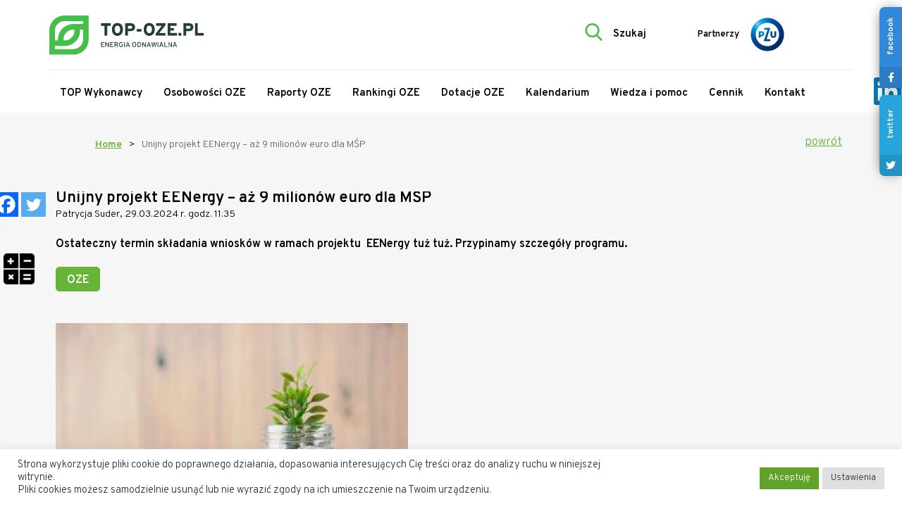

--- FILE ---
content_type: text/html; charset=UTF-8
request_url: https://top-oze.pl/unijny-projekt-eenergy-az-9-milionow-euro-dla-msp/
body_size: 22410
content:
<!DOCTYPE html> <!--[if IE 7]><html class="ie ie7" lang="pl-PL"> <![endif]--> <!--[if IE 8]><html class="ie ie8" lang="pl-PL"> <![endif]--> <!--[if !(IE 7) | !(IE 8)  ]><!--><html lang="pl-PL"> <!--<![endif]--><head><meta charset="UTF-8" /><meta name="viewport" content="width=device-width, initial-scale=1.0" /><meta name="format-detection" content="telephone=no"><link rel="profile" href="https://gmpg.org/xfn/11" /><link rel="pingback" href="https://top-oze.pl/xmlrpc.php" /><link rel="shortcut icon" href="https://top-oze.pl/wp-content/themes/bazinga/images/favicon.png" /> <script type="text/javascript" src=https://app.getresponse.com/view_webform_v2.js?u=yW2P5&webforms_id=Ba4bM data-webform-id="Ba4bM"></script>  <script>!function(f,b,e,v,n,t,s)
{if(f.fbq)return;n=f.fbq=function(){n.callMethod?
n.callMethod.apply(n,arguments):n.queue.push(arguments)};
if(!f._fbq)f._fbq=n;n.push=n;n.loaded=!0;n.version='2.0';
n.queue=[];t=b.createElement(e);t.async=!0;
t.src=v;s=b.getElementsByTagName(e)[0];
s.parentNode.insertBefore(t,s)}(window,document,'script',
'https://connect.facebook.net/en_US/fbevents.js');
 
fbq('init', '759272474769364');
fbq('track', 'PageView');</script> <noscript> <img height="1" width="1"
src="https://www.facebook.com/tr?id=759272474769364&ev=PageView
&noscript=1"/> </noscript>  <script async src="https://www.googletagmanager.com/gtag/js?id=G-JHQNQH0NQW"></script> <script>window.dataLayer = window.dataLayer || [];

  function gtag(){dataLayer.push(arguments);}

  gtag('js', new Date());

 

  gtag('config', 'G-JHQNQH0NQW');</script> <meta name='robots' content='index, follow, max-image-preview:large, max-snippet:-1, max-video-preview:-1' /><style>img:is([sizes="auto" i], [sizes^="auto," i]) { contain-intrinsic-size: 3000px 1500px }</style><link media="all" href="https://top-oze.pl/wp-content/cache/autoptimize/css/autoptimize_e679e8d971fda17714c02ae100b235af.css" rel="stylesheet"><link media="print" href="https://top-oze.pl/wp-content/cache/autoptimize/css/autoptimize_f8b91b0e60520b6787c8a6b117d6f2d2.css" rel="stylesheet"><title>Unijny projekt EENergy – aż 9 milionów euro dla MŚP - Branża OZE w Polsce | Top-Oze</title><meta name="description" content="W ramach tego unijnego projektu ogłoszono nabór wniosków o dofinansowanie dla firm z sektora małych i średnich przedsiębiorstw (MŚP)." /><link rel="canonical" href="https://top-oze.pl/unijny-projekt-eenergy-az-9-milionow-euro-dla-msp/" /><meta property="og:locale" content="pl_PL" /><meta property="og:type" content="article" /><meta property="og:title" content="Unijny projekt EENergy – aż 9 milionów euro dla MŚP - Branża OZE w Polsce | Top-Oze" /><meta property="og:description" content="W ramach tego unijnego projektu ogłoszono nabór wniosków o dofinansowanie dla firm z sektora małych i średnich przedsiębiorstw (MŚP)." /><meta property="og:url" content="https://top-oze.pl/unijny-projekt-eenergy-az-9-milionow-euro-dla-msp/" /><meta property="og:site_name" content="Branża OZE w Polsce | Top-Oze" /><meta property="article:published_time" content="2024-03-29T10:32:11+00:00" /><meta property="og:image" content="https://top-oze.pl/wp-content/uploads/2024/03/Unijny-projekt.jpg" /><meta property="og:image:width" content="1800" /><meta property="og:image:height" content="1201" /><meta property="og:image:type" content="image/jpeg" /><meta name="author" content="Paulina Molenda" /><meta name="twitter:card" content="summary_large_image" /><meta name="twitter:label1" content="Napisane przez" /><meta name="twitter:data1" content="Paulina Molenda" /><meta name="twitter:label2" content="Szacowany czas czytania" /><meta name="twitter:data2" content="2 minuty" /> <script type="application/ld+json" class="yoast-schema-graph">{"@context":"https://schema.org","@graph":[{"@type":"WebPage","@id":"https://top-oze.pl/unijny-projekt-eenergy-az-9-milionow-euro-dla-msp/","url":"https://top-oze.pl/unijny-projekt-eenergy-az-9-milionow-euro-dla-msp/","name":"Unijny projekt EENergy – aż 9 milionów euro dla MŚP - Branża OZE w Polsce | Top-Oze","isPartOf":{"@id":"https://top-oze.pl/#website"},"primaryImageOfPage":{"@id":"https://top-oze.pl/unijny-projekt-eenergy-az-9-milionow-euro-dla-msp/#primaryimage"},"image":{"@id":"https://top-oze.pl/unijny-projekt-eenergy-az-9-milionow-euro-dla-msp/#primaryimage"},"thumbnailUrl":"https://top-oze.pl/wp-content/uploads/2024/03/Unijny-projekt.jpg","datePublished":"2024-03-29T10:32:11+00:00","dateModified":"2024-03-29T10:32:11+00:00","author":{"@id":"https://top-oze.pl/#/schema/person/3cc6985f60542bf9aff3886cd04c588d"},"description":"W ramach tego unijnego projektu ogłoszono nabór wniosków o dofinansowanie dla firm z sektora małych i średnich przedsiębiorstw (MŚP).","breadcrumb":{"@id":"https://top-oze.pl/unijny-projekt-eenergy-az-9-milionow-euro-dla-msp/#breadcrumb"},"inLanguage":"pl-PL","potentialAction":[{"@type":"ReadAction","target":["https://top-oze.pl/unijny-projekt-eenergy-az-9-milionow-euro-dla-msp/"]}]},{"@type":"ImageObject","inLanguage":"pl-PL","@id":"https://top-oze.pl/unijny-projekt-eenergy-az-9-milionow-euro-dla-msp/#primaryimage","url":"https://top-oze.pl/wp-content/uploads/2024/03/Unijny-projekt.jpg","contentUrl":"https://top-oze.pl/wp-content/uploads/2024/03/Unijny-projekt.jpg","width":1800,"height":1201,"caption":"Ogrzewanie po lipcowych podwyżkach. Tyle zapłacimy według nowych wyliczeń"},{"@type":"BreadcrumbList","@id":"https://top-oze.pl/unijny-projekt-eenergy-az-9-milionow-euro-dla-msp/#breadcrumb","itemListElement":[{"@type":"ListItem","position":1,"name":"Strona główna","item":"https://top-oze.pl/"},{"@type":"ListItem","position":2,"name":"Unijny projekt EENergy – aż 9 milionów euro dla MŚP"}]},{"@type":"WebSite","@id":"https://top-oze.pl/#website","url":"https://top-oze.pl/","name":"Branża OZE w Polsce | Top-Oze","description":"","potentialAction":[{"@type":"SearchAction","target":{"@type":"EntryPoint","urlTemplate":"https://top-oze.pl/?s={search_term_string}"},"query-input":{"@type":"PropertyValueSpecification","valueRequired":true,"valueName":"search_term_string"}}],"inLanguage":"pl-PL"},{"@type":"Person","@id":"https://top-oze.pl/#/schema/person/3cc6985f60542bf9aff3886cd04c588d","name":"Paulina Molenda","image":{"@type":"ImageObject","inLanguage":"pl-PL","@id":"https://top-oze.pl/#/schema/person/image/","url":"https://secure.gravatar.com/avatar/916f8f7d88a3346487c4b6b61edc26a8?s=96&d=mm&r=g","contentUrl":"https://secure.gravatar.com/avatar/916f8f7d88a3346487c4b6b61edc26a8?s=96&d=mm&r=g","caption":"Paulina Molenda"},"sameAs":["https://marketingrelacji.com/"],"url":"https://top-oze.pl/author/paulina-molenda/"}]}</script> <link rel='dns-prefetch' href='//cdnjs.cloudflare.com' /><link rel="alternate" type="application/rss+xml" title="Branża OZE w Polsce | Top-Oze &raquo; Kanał z wpisami" href="https://top-oze.pl/feed/" /> <script>window._wpemojiSettings = {"baseUrl":"https:\/\/s.w.org\/images\/core\/emoji\/15.0.3\/72x72\/","ext":".png","svgUrl":"https:\/\/s.w.org\/images\/core\/emoji\/15.0.3\/svg\/","svgExt":".svg","source":{"concatemoji":"https:\/\/top-oze.pl\/wp-includes\/js\/wp-emoji-release.min.js?ver=6.7.4"}};
/*! This file is auto-generated */
!function(i,n){var o,s,e;function c(e){try{var t={supportTests:e,timestamp:(new Date).valueOf()};sessionStorage.setItem(o,JSON.stringify(t))}catch(e){}}function p(e,t,n){e.clearRect(0,0,e.canvas.width,e.canvas.height),e.fillText(t,0,0);var t=new Uint32Array(e.getImageData(0,0,e.canvas.width,e.canvas.height).data),r=(e.clearRect(0,0,e.canvas.width,e.canvas.height),e.fillText(n,0,0),new Uint32Array(e.getImageData(0,0,e.canvas.width,e.canvas.height).data));return t.every(function(e,t){return e===r[t]})}function u(e,t,n){switch(t){case"flag":return n(e,"\ud83c\udff3\ufe0f\u200d\u26a7\ufe0f","\ud83c\udff3\ufe0f\u200b\u26a7\ufe0f")?!1:!n(e,"\ud83c\uddfa\ud83c\uddf3","\ud83c\uddfa\u200b\ud83c\uddf3")&&!n(e,"\ud83c\udff4\udb40\udc67\udb40\udc62\udb40\udc65\udb40\udc6e\udb40\udc67\udb40\udc7f","\ud83c\udff4\u200b\udb40\udc67\u200b\udb40\udc62\u200b\udb40\udc65\u200b\udb40\udc6e\u200b\udb40\udc67\u200b\udb40\udc7f");case"emoji":return!n(e,"\ud83d\udc26\u200d\u2b1b","\ud83d\udc26\u200b\u2b1b")}return!1}function f(e,t,n){var r="undefined"!=typeof WorkerGlobalScope&&self instanceof WorkerGlobalScope?new OffscreenCanvas(300,150):i.createElement("canvas"),a=r.getContext("2d",{willReadFrequently:!0}),o=(a.textBaseline="top",a.font="600 32px Arial",{});return e.forEach(function(e){o[e]=t(a,e,n)}),o}function t(e){var t=i.createElement("script");t.src=e,t.defer=!0,i.head.appendChild(t)}"undefined"!=typeof Promise&&(o="wpEmojiSettingsSupports",s=["flag","emoji"],n.supports={everything:!0,everythingExceptFlag:!0},e=new Promise(function(e){i.addEventListener("DOMContentLoaded",e,{once:!0})}),new Promise(function(t){var n=function(){try{var e=JSON.parse(sessionStorage.getItem(o));if("object"==typeof e&&"number"==typeof e.timestamp&&(new Date).valueOf()<e.timestamp+604800&&"object"==typeof e.supportTests)return e.supportTests}catch(e){}return null}();if(!n){if("undefined"!=typeof Worker&&"undefined"!=typeof OffscreenCanvas&&"undefined"!=typeof URL&&URL.createObjectURL&&"undefined"!=typeof Blob)try{var e="postMessage("+f.toString()+"("+[JSON.stringify(s),u.toString(),p.toString()].join(",")+"));",r=new Blob([e],{type:"text/javascript"}),a=new Worker(URL.createObjectURL(r),{name:"wpTestEmojiSupports"});return void(a.onmessage=function(e){c(n=e.data),a.terminate(),t(n)})}catch(e){}c(n=f(s,u,p))}t(n)}).then(function(e){for(var t in e)n.supports[t]=e[t],n.supports.everything=n.supports.everything&&n.supports[t],"flag"!==t&&(n.supports.everythingExceptFlag=n.supports.everythingExceptFlag&&n.supports[t]);n.supports.everythingExceptFlag=n.supports.everythingExceptFlag&&!n.supports.flag,n.DOMReady=!1,n.readyCallback=function(){n.DOMReady=!0}}).then(function(){return e}).then(function(){var e;n.supports.everything||(n.readyCallback(),(e=n.source||{}).concatemoji?t(e.concatemoji):e.wpemoji&&e.twemoji&&(t(e.twemoji),t(e.wpemoji)))}))}((window,document),window._wpemojiSettings);</script> <style id='wp-emoji-styles-inline-css'>img.wp-smiley, img.emoji {
		display: inline !important;
		border: none !important;
		box-shadow: none !important;
		height: 1em !important;
		width: 1em !important;
		margin: 0 0.07em !important;
		vertical-align: -0.1em !important;
		background: none !important;
		padding: 0 !important;
	}</style><style id='classic-theme-styles-inline-css'>/*! This file is auto-generated */
.wp-block-button__link{color:#fff;background-color:#32373c;border-radius:9999px;box-shadow:none;text-decoration:none;padding:calc(.667em + 2px) calc(1.333em + 2px);font-size:1.125em}.wp-block-file__button{background:#32373c;color:#fff;text-decoration:none}</style><style id='global-styles-inline-css'>:root{--wp--preset--aspect-ratio--square: 1;--wp--preset--aspect-ratio--4-3: 4/3;--wp--preset--aspect-ratio--3-4: 3/4;--wp--preset--aspect-ratio--3-2: 3/2;--wp--preset--aspect-ratio--2-3: 2/3;--wp--preset--aspect-ratio--16-9: 16/9;--wp--preset--aspect-ratio--9-16: 9/16;--wp--preset--color--black: #000000;--wp--preset--color--cyan-bluish-gray: #abb8c3;--wp--preset--color--white: #ffffff;--wp--preset--color--pale-pink: #f78da7;--wp--preset--color--vivid-red: #cf2e2e;--wp--preset--color--luminous-vivid-orange: #ff6900;--wp--preset--color--luminous-vivid-amber: #fcb900;--wp--preset--color--light-green-cyan: #7bdcb5;--wp--preset--color--vivid-green-cyan: #00d084;--wp--preset--color--pale-cyan-blue: #8ed1fc;--wp--preset--color--vivid-cyan-blue: #0693e3;--wp--preset--color--vivid-purple: #9b51e0;--wp--preset--color--accent: #cd2653;--wp--preset--color--primary: #000000;--wp--preset--color--secondary: #6d6d6d;--wp--preset--color--subtle-background: #dcd7ca;--wp--preset--color--background: #f5efe0;--wp--preset--gradient--vivid-cyan-blue-to-vivid-purple: linear-gradient(135deg,rgba(6,147,227,1) 0%,rgb(155,81,224) 100%);--wp--preset--gradient--light-green-cyan-to-vivid-green-cyan: linear-gradient(135deg,rgb(122,220,180) 0%,rgb(0,208,130) 100%);--wp--preset--gradient--luminous-vivid-amber-to-luminous-vivid-orange: linear-gradient(135deg,rgba(252,185,0,1) 0%,rgba(255,105,0,1) 100%);--wp--preset--gradient--luminous-vivid-orange-to-vivid-red: linear-gradient(135deg,rgba(255,105,0,1) 0%,rgb(207,46,46) 100%);--wp--preset--gradient--very-light-gray-to-cyan-bluish-gray: linear-gradient(135deg,rgb(238,238,238) 0%,rgb(169,184,195) 100%);--wp--preset--gradient--cool-to-warm-spectrum: linear-gradient(135deg,rgb(74,234,220) 0%,rgb(151,120,209) 20%,rgb(207,42,186) 40%,rgb(238,44,130) 60%,rgb(251,105,98) 80%,rgb(254,248,76) 100%);--wp--preset--gradient--blush-light-purple: linear-gradient(135deg,rgb(255,206,236) 0%,rgb(152,150,240) 100%);--wp--preset--gradient--blush-bordeaux: linear-gradient(135deg,rgb(254,205,165) 0%,rgb(254,45,45) 50%,rgb(107,0,62) 100%);--wp--preset--gradient--luminous-dusk: linear-gradient(135deg,rgb(255,203,112) 0%,rgb(199,81,192) 50%,rgb(65,88,208) 100%);--wp--preset--gradient--pale-ocean: linear-gradient(135deg,rgb(255,245,203) 0%,rgb(182,227,212) 50%,rgb(51,167,181) 100%);--wp--preset--gradient--electric-grass: linear-gradient(135deg,rgb(202,248,128) 0%,rgb(113,206,126) 100%);--wp--preset--gradient--midnight: linear-gradient(135deg,rgb(2,3,129) 0%,rgb(40,116,252) 100%);--wp--preset--font-size--small: 18px;--wp--preset--font-size--medium: 20px;--wp--preset--font-size--large: 26.25px;--wp--preset--font-size--x-large: 42px;--wp--preset--font-size--normal: 21px;--wp--preset--font-size--larger: 32px;--wp--preset--spacing--20: 0.44rem;--wp--preset--spacing--30: 0.67rem;--wp--preset--spacing--40: 1rem;--wp--preset--spacing--50: 1.5rem;--wp--preset--spacing--60: 2.25rem;--wp--preset--spacing--70: 3.38rem;--wp--preset--spacing--80: 5.06rem;--wp--preset--shadow--natural: 6px 6px 9px rgba(0, 0, 0, 0.2);--wp--preset--shadow--deep: 12px 12px 50px rgba(0, 0, 0, 0.4);--wp--preset--shadow--sharp: 6px 6px 0px rgba(0, 0, 0, 0.2);--wp--preset--shadow--outlined: 6px 6px 0px -3px rgba(255, 255, 255, 1), 6px 6px rgba(0, 0, 0, 1);--wp--preset--shadow--crisp: 6px 6px 0px rgba(0, 0, 0, 1);}:where(.is-layout-flex){gap: 0.5em;}:where(.is-layout-grid){gap: 0.5em;}body .is-layout-flex{display: flex;}.is-layout-flex{flex-wrap: wrap;align-items: center;}.is-layout-flex > :is(*, div){margin: 0;}body .is-layout-grid{display: grid;}.is-layout-grid > :is(*, div){margin: 0;}:where(.wp-block-columns.is-layout-flex){gap: 2em;}:where(.wp-block-columns.is-layout-grid){gap: 2em;}:where(.wp-block-post-template.is-layout-flex){gap: 1.25em;}:where(.wp-block-post-template.is-layout-grid){gap: 1.25em;}.has-black-color{color: var(--wp--preset--color--black) !important;}.has-cyan-bluish-gray-color{color: var(--wp--preset--color--cyan-bluish-gray) !important;}.has-white-color{color: var(--wp--preset--color--white) !important;}.has-pale-pink-color{color: var(--wp--preset--color--pale-pink) !important;}.has-vivid-red-color{color: var(--wp--preset--color--vivid-red) !important;}.has-luminous-vivid-orange-color{color: var(--wp--preset--color--luminous-vivid-orange) !important;}.has-luminous-vivid-amber-color{color: var(--wp--preset--color--luminous-vivid-amber) !important;}.has-light-green-cyan-color{color: var(--wp--preset--color--light-green-cyan) !important;}.has-vivid-green-cyan-color{color: var(--wp--preset--color--vivid-green-cyan) !important;}.has-pale-cyan-blue-color{color: var(--wp--preset--color--pale-cyan-blue) !important;}.has-vivid-cyan-blue-color{color: var(--wp--preset--color--vivid-cyan-blue) !important;}.has-vivid-purple-color{color: var(--wp--preset--color--vivid-purple) !important;}.has-black-background-color{background-color: var(--wp--preset--color--black) !important;}.has-cyan-bluish-gray-background-color{background-color: var(--wp--preset--color--cyan-bluish-gray) !important;}.has-white-background-color{background-color: var(--wp--preset--color--white) !important;}.has-pale-pink-background-color{background-color: var(--wp--preset--color--pale-pink) !important;}.has-vivid-red-background-color{background-color: var(--wp--preset--color--vivid-red) !important;}.has-luminous-vivid-orange-background-color{background-color: var(--wp--preset--color--luminous-vivid-orange) !important;}.has-luminous-vivid-amber-background-color{background-color: var(--wp--preset--color--luminous-vivid-amber) !important;}.has-light-green-cyan-background-color{background-color: var(--wp--preset--color--light-green-cyan) !important;}.has-vivid-green-cyan-background-color{background-color: var(--wp--preset--color--vivid-green-cyan) !important;}.has-pale-cyan-blue-background-color{background-color: var(--wp--preset--color--pale-cyan-blue) !important;}.has-vivid-cyan-blue-background-color{background-color: var(--wp--preset--color--vivid-cyan-blue) !important;}.has-vivid-purple-background-color{background-color: var(--wp--preset--color--vivid-purple) !important;}.has-black-border-color{border-color: var(--wp--preset--color--black) !important;}.has-cyan-bluish-gray-border-color{border-color: var(--wp--preset--color--cyan-bluish-gray) !important;}.has-white-border-color{border-color: var(--wp--preset--color--white) !important;}.has-pale-pink-border-color{border-color: var(--wp--preset--color--pale-pink) !important;}.has-vivid-red-border-color{border-color: var(--wp--preset--color--vivid-red) !important;}.has-luminous-vivid-orange-border-color{border-color: var(--wp--preset--color--luminous-vivid-orange) !important;}.has-luminous-vivid-amber-border-color{border-color: var(--wp--preset--color--luminous-vivid-amber) !important;}.has-light-green-cyan-border-color{border-color: var(--wp--preset--color--light-green-cyan) !important;}.has-vivid-green-cyan-border-color{border-color: var(--wp--preset--color--vivid-green-cyan) !important;}.has-pale-cyan-blue-border-color{border-color: var(--wp--preset--color--pale-cyan-blue) !important;}.has-vivid-cyan-blue-border-color{border-color: var(--wp--preset--color--vivid-cyan-blue) !important;}.has-vivid-purple-border-color{border-color: var(--wp--preset--color--vivid-purple) !important;}.has-vivid-cyan-blue-to-vivid-purple-gradient-background{background: var(--wp--preset--gradient--vivid-cyan-blue-to-vivid-purple) !important;}.has-light-green-cyan-to-vivid-green-cyan-gradient-background{background: var(--wp--preset--gradient--light-green-cyan-to-vivid-green-cyan) !important;}.has-luminous-vivid-amber-to-luminous-vivid-orange-gradient-background{background: var(--wp--preset--gradient--luminous-vivid-amber-to-luminous-vivid-orange) !important;}.has-luminous-vivid-orange-to-vivid-red-gradient-background{background: var(--wp--preset--gradient--luminous-vivid-orange-to-vivid-red) !important;}.has-very-light-gray-to-cyan-bluish-gray-gradient-background{background: var(--wp--preset--gradient--very-light-gray-to-cyan-bluish-gray) !important;}.has-cool-to-warm-spectrum-gradient-background{background: var(--wp--preset--gradient--cool-to-warm-spectrum) !important;}.has-blush-light-purple-gradient-background{background: var(--wp--preset--gradient--blush-light-purple) !important;}.has-blush-bordeaux-gradient-background{background: var(--wp--preset--gradient--blush-bordeaux) !important;}.has-luminous-dusk-gradient-background{background: var(--wp--preset--gradient--luminous-dusk) !important;}.has-pale-ocean-gradient-background{background: var(--wp--preset--gradient--pale-ocean) !important;}.has-electric-grass-gradient-background{background: var(--wp--preset--gradient--electric-grass) !important;}.has-midnight-gradient-background{background: var(--wp--preset--gradient--midnight) !important;}.has-small-font-size{font-size: var(--wp--preset--font-size--small) !important;}.has-medium-font-size{font-size: var(--wp--preset--font-size--medium) !important;}.has-large-font-size{font-size: var(--wp--preset--font-size--large) !important;}.has-x-large-font-size{font-size: var(--wp--preset--font-size--x-large) !important;}
:where(.wp-block-post-template.is-layout-flex){gap: 1.25em;}:where(.wp-block-post-template.is-layout-grid){gap: 1.25em;}
:where(.wp-block-columns.is-layout-flex){gap: 2em;}:where(.wp-block-columns.is-layout-grid){gap: 2em;}
:root :where(.wp-block-pullquote){font-size: 1.5em;line-height: 1.6;}</style><link rel='stylesheet' id='social-widget-font-awesome-css' href='https://cdnjs.cloudflare.com/ajax/libs/font-awesome/5.14.0/css/all.min.css?ver=6.7.4' media='all' /><style id='twentytwenty-style-inline-css'>.color-accent,.color-accent-hover:hover,.color-accent-hover:focus,:root .has-accent-color,.has-drop-cap:not(:focus):first-letter,.wp-block-button.is-style-outline,a { color: #cd2653; }blockquote,.border-color-accent,.border-color-accent-hover:hover,.border-color-accent-hover:focus { border-color: #cd2653; }button,.button,.faux-button,.wp-block-button__link,.wp-block-file .wp-block-file__button,input[type="button"],input[type="reset"],input[type="submit"],.bg-accent,.bg-accent-hover:hover,.bg-accent-hover:focus,:root .has-accent-background-color,.comment-reply-link { background-color: #cd2653; }.fill-children-accent,.fill-children-accent * { fill: #cd2653; }body,.entry-title a,:root .has-primary-color { color: #000000; }:root .has-primary-background-color { background-color: #000000; }cite,figcaption,.wp-caption-text,.post-meta,.entry-content .wp-block-archives li,.entry-content .wp-block-categories li,.entry-content .wp-block-latest-posts li,.wp-block-latest-comments__comment-date,.wp-block-latest-posts__post-date,.wp-block-embed figcaption,.wp-block-image figcaption,.wp-block-pullquote cite,.comment-metadata,.comment-respond .comment-notes,.comment-respond .logged-in-as,.pagination .dots,.entry-content hr:not(.has-background),hr.styled-separator,:root .has-secondary-color { color: #6d6d6d; }:root .has-secondary-background-color { background-color: #6d6d6d; }pre,fieldset,input,textarea,table,table *,hr { border-color: #dcd7ca; }caption,code,code,kbd,samp,.wp-block-table.is-style-stripes tbody tr:nth-child(odd),:root .has-subtle-background-background-color { background-color: #dcd7ca; }.wp-block-table.is-style-stripes { border-bottom-color: #dcd7ca; }.wp-block-latest-posts.is-grid li { border-top-color: #dcd7ca; }:root .has-subtle-background-color { color: #dcd7ca; }body:not(.overlay-header) .primary-menu > li > a,body:not(.overlay-header) .primary-menu > li > .icon,.modal-menu a,.footer-menu a, .footer-widgets a:where(:not(.wp-block-button__link)),#site-footer .wp-block-button.is-style-outline,.wp-block-pullquote:before,.singular:not(.overlay-header) .entry-header a,.archive-header a,.header-footer-group .color-accent,.header-footer-group .color-accent-hover:hover { color: #cd2653; }.social-icons a,#site-footer button:not(.toggle),#site-footer .button,#site-footer .faux-button,#site-footer .wp-block-button__link,#site-footer .wp-block-file__button,#site-footer input[type="button"],#site-footer input[type="reset"],#site-footer input[type="submit"] { background-color: #cd2653; }.header-footer-group,body:not(.overlay-header) #site-header .toggle,.menu-modal .toggle { color: #000000; }body:not(.overlay-header) .primary-menu ul { background-color: #000000; }body:not(.overlay-header) .primary-menu > li > ul:after { border-bottom-color: #000000; }body:not(.overlay-header) .primary-menu ul ul:after { border-left-color: #000000; }.site-description,body:not(.overlay-header) .toggle-inner .toggle-text,.widget .post-date,.widget .rss-date,.widget_archive li,.widget_categories li,.widget cite,.widget_pages li,.widget_meta li,.widget_nav_menu li,.powered-by-wordpress,.footer-credits .privacy-policy,.to-the-top,.singular .entry-header .post-meta,.singular:not(.overlay-header) .entry-header .post-meta a { color: #6d6d6d; }.header-footer-group pre,.header-footer-group fieldset,.header-footer-group input,.header-footer-group textarea,.header-footer-group table,.header-footer-group table *,.footer-nav-widgets-wrapper,#site-footer,.menu-modal nav *,.footer-widgets-outer-wrapper,.footer-top { border-color: #dcd7ca; }.header-footer-group table caption,body:not(.overlay-header) .header-inner .toggle-wrapper::before { background-color: #dcd7ca; }</style><style id='heateor_sss_frontend_css-inline-css'>.heateor_sss_button_instagram span.heateor_sss_svg,a.heateor_sss_instagram span.heateor_sss_svg{background:radial-gradient(circle at 30% 107%,#fdf497 0,#fdf497 5%,#fd5949 45%,#d6249f 60%,#285aeb 90%)}.heateor_sss_horizontal_sharing .heateor_sss_svg,.heateor_sss_standard_follow_icons_container .heateor_sss_svg{color:#fff;border-width:0px;border-style:solid;border-color:transparent}.heateor_sss_horizontal_sharing .heateorSssTCBackground{color:#666}.heateor_sss_horizontal_sharing span.heateor_sss_svg:hover,.heateor_sss_standard_follow_icons_container span.heateor_sss_svg:hover{border-color:transparent;}.heateor_sss_vertical_sharing span.heateor_sss_svg,.heateor_sss_floating_follow_icons_container span.heateor_sss_svg{color:#fff;border-width:0px;border-style:solid;border-color:transparent;}.heateor_sss_vertical_sharing .heateorSssTCBackground{color:#666;}.heateor_sss_vertical_sharing span.heateor_sss_svg:hover,.heateor_sss_floating_follow_icons_container span.heateor_sss_svg:hover{border-color:transparent;}@media screen and (max-width:783px) {.heateor_sss_vertical_sharing{display:none!important}}</style> <script type="text/javascript">window._nslDOMReady = function (callback) {
                if ( document.readyState === "complete" || document.readyState === "interactive" ) {
                    callback();
                } else {
                    document.addEventListener( "DOMContentLoaded", callback );
                }
            };</script><script src="https://top-oze.pl/wp-includes/js/jquery/jquery.min.js?ver=3.7.1" id="jquery-core-js"></script> <script id="cookie-law-info-js-extra">var Cli_Data = {"nn_cookie_ids":[],"cookielist":[],"non_necessary_cookies":[],"ccpaEnabled":"","ccpaRegionBased":"","ccpaBarEnabled":"","strictlyEnabled":["necessary","obligatoire"],"ccpaType":"gdpr","js_blocking":"1","custom_integration":"","triggerDomRefresh":"","secure_cookies":""};
var cli_cookiebar_settings = {"animate_speed_hide":"500","animate_speed_show":"500","background":"#FFF","border":"#b1a6a6c2","border_on":"","button_1_button_colour":"#61a229","button_1_button_hover":"#4e8221","button_1_link_colour":"#fff","button_1_as_button":"1","button_1_new_win":"","button_2_button_colour":"#333","button_2_button_hover":"#292929","button_2_link_colour":"#444","button_2_as_button":"","button_2_hidebar":"1","button_3_button_colour":"#dedfe0","button_3_button_hover":"#b2b2b3","button_3_link_colour":"#333333","button_3_as_button":"1","button_3_new_win":"","button_4_button_colour":"#dedfe0","button_4_button_hover":"#b2b2b3","button_4_link_colour":"#333333","button_4_as_button":"1","button_7_button_colour":"#61a229","button_7_button_hover":"#4e8221","button_7_link_colour":"#fff","button_7_as_button":"1","button_7_new_win":"","font_family":"inherit","header_fix":"","notify_animate_hide":"1","notify_animate_show":"","notify_div_id":"#cookie-law-info-bar","notify_position_horizontal":"right","notify_position_vertical":"bottom","scroll_close":"","scroll_close_reload":"","accept_close_reload":"","reject_close_reload":"","showagain_tab":"","showagain_background":"#fff","showagain_border":"#000","showagain_div_id":"#cookie-law-info-again","showagain_x_position":"100px","text":"#333333","show_once_yn":"","show_once":"10000","logging_on":"","as_popup":"","popup_overlay":"1","bar_heading_text":"","cookie_bar_as":"banner","popup_showagain_position":"bottom-right","widget_position":"left"};
var log_object = {"ajax_url":"https:\/\/top-oze.pl\/wp-admin\/admin-ajax.php"};</script> <link rel="https://api.w.org/" href="https://top-oze.pl/wp-json/" /><link rel="alternate" title="JSON" type="application/json" href="https://top-oze.pl/wp-json/wp/v2/posts/8349" /><link rel="EditURI" type="application/rsd+xml" title="RSD" href="https://top-oze.pl/xmlrpc.php?rsd" /><meta name="generator" content="WordPress 6.7.4" /><link rel='shortlink' href='https://top-oze.pl/?p=8349' /><link rel="alternate" title="oEmbed (JSON)" type="application/json+oembed" href="https://top-oze.pl/wp-json/oembed/1.0/embed?url=https%3A%2F%2Ftop-oze.pl%2Funijny-projekt-eenergy-az-9-milionow-euro-dla-msp%2F" /><link rel="alternate" title="oEmbed (XML)" type="text/xml+oembed" href="https://top-oze.pl/wp-json/oembed/1.0/embed?url=https%3A%2F%2Ftop-oze.pl%2Funijny-projekt-eenergy-az-9-milionow-euro-dla-msp%2F&#038;format=xml" /> <script>document.documentElement.className = document.documentElement.className.replace( 'no-js', 'js' );</script> <meta name="onesignal" content="wordpress-plugin"/> <script>window.OneSignalDeferred = window.OneSignalDeferred || [];

      OneSignalDeferred.push(function(OneSignal) {
        var oneSignal_options = {};
        window._oneSignalInitOptions = oneSignal_options;

        oneSignal_options['serviceWorkerParam'] = { scope: '/wp-content/plugins/onesignal-free-web-push-notifications/sdk_files/push/onesignal/' };
oneSignal_options['serviceWorkerPath'] = 'OneSignalSDKWorker.js';

        OneSignal.Notifications.setDefaultUrl("https://top-oze.pl");

        oneSignal_options['wordpress'] = true;
oneSignal_options['appId'] = 'e08d85ba-b98b-4083-80d8-cd4f20db5bab';
oneSignal_options['allowLocalhostAsSecureOrigin'] = true;
oneSignal_options['welcomeNotification'] = { };
oneSignal_options['welcomeNotification']['title'] = "";
oneSignal_options['welcomeNotification']['message'] = "Dziękujemy za zapisanie się na powiadomienia!";
oneSignal_options['path'] = "https://top-oze.pl/wp-content/plugins/onesignal-free-web-push-notifications/sdk_files/";
oneSignal_options['safari_web_id'] = "web.onesignal.auto.50aab334-fdef-4f2b-a12a-95c1e616813d";
oneSignal_options['promptOptions'] = { };
oneSignal_options['promptOptions']['actionMessage'] = "Chcielibyśmy pokazywać Ci powiadomienia dotyczące naszych aktualności.";
oneSignal_options['promptOptions']['exampleNotificationTitleDesktop'] = "To jest przykładowe powiadomienie";
oneSignal_options['promptOptions']['exampleNotificationMessageDesktop'] = "Powiadomienia będą się pojawiać na Twoim ekranie";
oneSignal_options['promptOptions']['exampleNotificationTitleMobile'] = "Przykładowe powiadomienie";
oneSignal_options['promptOptions']['exampleNotificationMessageMobile'] = "Powiadomienia będą się pojawiać na Twoim urządzeniu";
oneSignal_options['promptOptions']['exampleNotificationCaption'] = "(możesz się wypisać w każdej chwili)";
oneSignal_options['promptOptions']['acceptButtonText'] = "ZGADZAM SIĘ";
oneSignal_options['promptOptions']['cancelButtonText'] = "NIE, DZIĘKUJĘ";
oneSignal_options['promptOptions']['siteName'] = "https://top-oze.pl";
oneSignal_options['promptOptions']['autoAcceptTitle'] = "Zgadzam się";
oneSignal_options['notifyButton'] = { };
oneSignal_options['notifyButton']['enable'] = true;
oneSignal_options['notifyButton']['position'] = 'bottom-left';
oneSignal_options['notifyButton']['theme'] = 'default';
oneSignal_options['notifyButton']['size'] = 'medium';
oneSignal_options['notifyButton']['showCredit'] = false;
oneSignal_options['notifyButton']['text'] = {};
oneSignal_options['notifyButton']['text']['tip.state.unsubscribed'] = 'Zapisz się na powiadomienia';
oneSignal_options['notifyButton']['text']['tip.state.subscribed'] = 'Jesteś zapisany na powiadomienia.';
oneSignal_options['notifyButton']['text']['tip.state.blocked'] = 'Powiadomienia zablokowane.';
oneSignal_options['notifyButton']['text']['message.action.subscribed'] = 'Dziękujemy za wypisanie się z powiadomień.';
oneSignal_options['notifyButton']['text']['message.action.resubscribed'] = 'Jesteś zapisany na powiadomienia.';
oneSignal_options['notifyButton']['text']['message.action.unsubscribed'] = 'Nie będziesz już otrzymywać powiadomień.';
oneSignal_options['notifyButton']['text']['dialog.main.title'] = 'Zarządzaj powiadomieniami';
oneSignal_options['notifyButton']['text']['dialog.main.button.subscribe'] = 'ZAPISZ SIĘ';
oneSignal_options['notifyButton']['text']['dialog.main.button.unsubscribe'] = 'ZREZYGNUJ';
oneSignal_options['notifyButton']['text']['dialog.blocked.title'] = 'Odblokuj powiadomienia';
oneSignal_options['notifyButton']['text']['dialog.blocked.message'] = 'Podążaj za tymi instrukcjami, aby odblokować powiadomienia:';
oneSignal_options['notifyButton']['colors'] = {};
oneSignal_options['notifyButton']['colors']['circle.background'] = '#68b438';
              OneSignal.init(window._oneSignalInitOptions);
              OneSignal.Slidedown.promptPush()      });

      function documentInitOneSignal() {
        var oneSignal_elements = document.getElementsByClassName("OneSignal-prompt");

        var oneSignalLinkClickHandler = function(event) { OneSignal.Notifications.requestPermission(); event.preventDefault(); };        for(var i = 0; i < oneSignal_elements.length; i++)
          oneSignal_elements[i].addEventListener('click', oneSignalLinkClickHandler, false);
      }

      if (document.readyState === 'complete') {
           documentInitOneSignal();
      }
      else {
           window.addEventListener("load", function(event){
               documentInitOneSignal();
          });
      }</script> <style>.social_slider_pro .facebook_icon,
        .social_slider_pro .twitter_icon,
        .social_slider_pro .instagram_icon,
        .social_slider_pro .pinterest_icon,
        .social_slider_pro .custom_icon {
            border-radius: 7px 0 0 7px !important;
        }

        .social_slider_pro {
        right: -370px;
    }

    .social_slider_pro:hover {
        transform: translateX(-370px);
    }

    .social_slider_pro .facebook_icon,
    .social_slider_pro .twitter_icon,
    .social_slider_pro .instagram_icon,
    .social_slider_pro .pinterest_icon,
    .social_slider_pro .custom_icon {
        float: left;
        left: -32px;
        clear: left;
    }

    .social_slider_pro .custom_icon {
    background-color: ;
}

.social_slider_pro .custom_box {
    border-left: 10px solid ;
    border-right: 10px solid ;
}

.social_slider_pro .custom {
    background-color: ;
}</style><style id="wpforms-css-vars-root">:root {
					--wpforms-field-border-radius: 3px;
--wpforms-field-border-style: solid;
--wpforms-field-border-size: 1px;
--wpforms-field-background-color: #ffffff;
--wpforms-field-border-color: rgba( 0, 0, 0, 0.25 );
--wpforms-field-border-color-spare: rgba( 0, 0, 0, 0.25 );
--wpforms-field-text-color: rgba( 0, 0, 0, 0.7 );
--wpforms-field-menu-color: #ffffff;
--wpforms-label-color: rgba( 0, 0, 0, 0.85 );
--wpforms-label-sublabel-color: rgba( 0, 0, 0, 0.55 );
--wpforms-label-error-color: #d63637;
--wpforms-button-border-radius: 3px;
--wpforms-button-border-style: none;
--wpforms-button-border-size: 1px;
--wpforms-button-background-color: #066aab;
--wpforms-button-border-color: #066aab;
--wpforms-button-text-color: #ffffff;
--wpforms-page-break-color: #066aab;
--wpforms-background-image: none;
--wpforms-background-position: center center;
--wpforms-background-repeat: no-repeat;
--wpforms-background-size: cover;
--wpforms-background-width: 100px;
--wpforms-background-height: 100px;
--wpforms-background-color: rgba( 0, 0, 0, 0 );
--wpforms-background-url: none;
--wpforms-container-padding: 0px;
--wpforms-container-border-style: none;
--wpforms-container-border-width: 1px;
--wpforms-container-border-color: #000000;
--wpforms-container-border-radius: 3px;
--wpforms-field-size-input-height: 43px;
--wpforms-field-size-input-spacing: 15px;
--wpforms-field-size-font-size: 16px;
--wpforms-field-size-line-height: 19px;
--wpforms-field-size-padding-h: 14px;
--wpforms-field-size-checkbox-size: 16px;
--wpforms-field-size-sublabel-spacing: 5px;
--wpforms-field-size-icon-size: 1;
--wpforms-label-size-font-size: 16px;
--wpforms-label-size-line-height: 19px;
--wpforms-label-size-sublabel-font-size: 14px;
--wpforms-label-size-sublabel-line-height: 17px;
--wpforms-button-size-font-size: 17px;
--wpforms-button-size-height: 41px;
--wpforms-button-size-padding-h: 15px;
--wpforms-button-size-margin-top: 10px;
--wpforms-container-shadow-size-box-shadow: none;

				}</style></head><body data-rsssl=1 class="post-template-default single single-post postid-8349 single-format-standard wp-embed-responsive singular enable-search-modal has-post-thumbnail has-single-pagination showing-comments show-avatars footer-top-visible"><div id="fStartDim"></div><div class="fHeader"><div class="fHeaderTop"><div class="container"><div class="fLogo"><a href="https://top-oze.pl"></a></div><div class="fTopMenu"><div class="row"><div class="col-lg-3 f1"><div class="fHeaderNewsletterInfo"> Zapisz się do newslettera i otrzymuj najświeższe informacje z rynku OZE oraz prezent!</div></div><div class="col-lg-3 f2"><div class="fHeaderNewsletter"><a href="/newsletter/"> Newsletter </a></div></div><div class="col-lg-3 f2"><div class="fHeaderSearch"><a href="#"> Szukaj </a></div></div><div class="col-lg-3 f2"><div class="fPatronat"> Partnerzy <img src="https://top-oze.pl/wp-content/uploads/2022/12/PZU_logo.png" /> <img src="" /></div><div class="fHeaderAccount"><a href="/logowanie/"> Moje konto </a></div></div></div></div><div class="fMenuIcon"><div id="nav-icon1"> <span></span> <span></span> <span></span></div></div></div></div><div class="fHeaderBottom"><div class="container"><div class="fMenu"><div class="Menu 1"><ul id="menu-menu-glowne" class="menu"><li id="menu-item-5011" class="menu-item menu-item-type-post_type menu-item-object-page menu-item-5011"><a href="https://top-oze.pl/top-wykonawcy/" data-ps2id-api="true">TOP Wykonawcy</a></li><li id="menu-item-7105" class="menu-item menu-item-type-post_type menu-item-object-page menu-item-7105"><a href="https://top-oze.pl/osobowosci-oze/" data-ps2id-api="true">Osobowości OZE</a></li><li id="menu-item-27" class="menu-item menu-item-type-post_type menu-item-object-page menu-item-27"><a href="https://top-oze.pl/raporty-oze/" data-ps2id-api="true">Raporty OZE</a></li><li id="menu-item-7988" class="menu-item menu-item-type-post_type menu-item-object-page menu-item-7988"><a href="https://top-oze.pl/rankingi-oze/" data-ps2id-api="true">Rankingi OZE</a></li><li id="menu-item-28" class="menu-item menu-item-type-post_type menu-item-object-page menu-item-28"><a href="https://top-oze.pl/dotacje-na-fotowoltaike-pompy-ciepla/" data-ps2id-api="true">Dotacje OZE</a></li><li id="menu-item-24" class="menu-item menu-item-type-post_type menu-item-object-page menu-item-24"><a href="https://top-oze.pl/kalendarium/" data-ps2id-api="true">Kalendarium</a></li><li id="menu-item-29" class="menu-item menu-item-type-post_type menu-item-object-page menu-item-29"><a href="https://top-oze.pl/wiedza-i-pomoc/" data-ps2id-api="true">Wiedza i pomoc</a></li><li id="menu-item-8665" class="menu-item menu-item-type-post_type menu-item-object-page menu-item-8665"><a href="https://top-oze.pl/cennik/" data-ps2id-api="true">Cennik</a></li><li id="menu-item-25" class="menu-item menu-item-type-post_type menu-item-object-page menu-item-25"><a href="https://top-oze.pl/kontakt/" data-ps2id-api="true">Kontakt</a></li></ul></div></div></div></div><div class="fBreadcrumb" style="width:100%"><div class="container"><div class="breadcrumb-container theme5"><ol><li><a title="Home" href="https://top-oze.pl"><span>Home</span></a><span class="separator">&gt;</span></li><li><a title="Unijny projekt EENergy – aż 9 milionów euro dla MŚP" href="https://top-oze.pl/unijny-projekt-eenergy-az-9-milionow-euro-dla-msp/"><span>Unijny projekt EENergy – aż 9 milionów euro dla MŚP</span></a><span class="separator">&gt;</span></li></ol></div> <script type="application/ld+json">{
            "@context": "http://schema.org",
            "@type": "BreadcrumbList",
            "itemListElement": [
                 {
                            "@type": "ListItem",
                            "position": 2,
                            "item": {
                                "@id": "https://top-oze.pl",
                                "name": "Home"
                            }
                        }
                        ,                 {
                            "@type": "ListItem",
                            "position": 3,
                            "item": {
                                "@id": "https://top-oze.pl/unijny-projekt-eenergy-az-9-milionow-euro-dla-msp/",
                                "name": "Unijny projekt EENergy – aż 9 milionów euro dla MŚP"
                            }
                        }
                                                    ]
        }</script> <style type="text/css">.breadcrumb-container {
            font-size: 13px;
        }

        .breadcrumb-container ul {
            margin: 0;
            padding: 0;
        }

        .breadcrumb-container li {
            box-sizing: unset;
            display: inline-block;
            margin: 0;
            padding: 0;
        }

        .breadcrumb-container li a {
            box-sizing: unset;
            padding: 0 10px;
        }

        .breadcrumb-container {
            margin: 0px;
                    }

        .breadcrumb-container li a {
                    }

        .breadcrumb-container li .separator {
                    }

        .breadcrumb-container li:last-child .separator {
            display: none;
        }</style><style type="text/css">.breadcrumb-container.theme5 li {
            display: inline-block;
            margin: 0 14px;
            padding: 0;
        }

        .breadcrumb-container.theme5 a {
            background: ;
            color: rgb(102, 102, 102);
            display: inline-block;
            font-size: 14px;
            height: 16px;
            margin: 0;
            padding: 5px 10px;
            text-decoration: none;
            position:relative;
        }

        .breadcrumb-container.theme5 a::before {
            -moz-border-bottom-colors: none;
            -moz-border-left-colors: none;
            -moz-border-right-colors: none;
            -moz-border-top-colors: none;
            border-color:    rgba(0, 0, 0, 0);
            border-image: none;
            border-style: solid;
            border-width: 13px;
            content: " ";
            display: block;
            height: 0;
            left: -18px;
            position: absolute;
            top: 0;
            width: 0;
        }
        .breadcrumb-container.theme5 a::after {
            -moz-border-bottom-colors: none;
            -moz-border-left-colors: none;
            -moz-border-right-colors: none;
            -moz-border-top-colors: none;
            border-color: rgba(0, 0, 0, 0) rgba(0, 0, 0, 0) rgba(0, 0, 0, 0) ;
            border-image: none;
            border-style: solid;
            border-width: 13px;
            content: " ";
            display: inline-block;
            height: 0;
            line-height: 0;
            position: absolute;
            right: -26px;
            top: 0;
            width: 0;
        }

        .breadcrumb-container.theme5 .separator {
            display: none;
        }</style><style type="text/css">.breadcrumb-container{}
.breadcrumb-container ul{}
.breadcrumb-container li{}
.breadcrumb-container a{}
.breadcrumb-container .separator{}</style> <script></script> <div class="fBack"><a href="https://top-oze.pl/">powrót</a></div></div></div></div><div class="fSearchForm"><div class="fSearchFormContent"><form role="search"  method="get" class="search-form" action="https://top-oze.pl/"> <label for="search-form-1"> <span class="screen-reader-text"> Szukaj: </span> <input type="search" id="search-form-1" class="search-field" placeholder="Szukaj &hellip;" value="" name="s" /> </label> <input type="submit" class="search-submit" value="Szukaj" /></form></div><div class="fSearchClose">x</div></div><div class="fBannerForm"><div class="wpcf7 no-js" id="wpcf7-f1095-o1" lang="pl-PL" dir="ltr" data-wpcf7-id="1095"><div class="screen-reader-response"><p role="status" aria-live="polite" aria-atomic="true"></p><ul></ul></div><form action="/unijny-projekt-eenergy-az-9-milionow-euro-dla-msp/#wpcf7-f1095-o1" method="post" class="wpcf7-form init" aria-label="Formularz kontaktowy" novalidate="novalidate" data-status="init"><div style="display: none;"> <input type="hidden" name="_wpcf7" value="1095" /> <input type="hidden" name="_wpcf7_version" value="6.0.2" /> <input type="hidden" name="_wpcf7_locale" value="pl_PL" /> <input type="hidden" name="_wpcf7_unit_tag" value="wpcf7-f1095-o1" /> <input type="hidden" name="_wpcf7_container_post" value="0" /> <input type="hidden" name="_wpcf7_posted_data_hash" value="" /> <input type="hidden" name="_wpcf7cf_hidden_group_fields" value="[]" /> <input type="hidden" name="_wpcf7cf_hidden_groups" value="[]" /> <input type="hidden" name="_wpcf7cf_visible_groups" value="[]" /> <input type="hidden" name="_wpcf7cf_repeaters" value="[]" /> <input type="hidden" name="_wpcf7cf_steps" value="{}" /> <input type="hidden" name="_wpcf7cf_options" value="{&quot;form_id&quot;:1095,&quot;conditions&quot;:[],&quot;settings&quot;:{&quot;animation&quot;:&quot;yes&quot;,&quot;animation_intime&quot;:200,&quot;animation_outtime&quot;:200,&quot;conditions_ui&quot;:&quot;normal&quot;,&quot;notice_dismissed&quot;:false,&quot;notice_dismissed_update-cf7-5.6&quot;:true,&quot;notice_dismissed_rollback-cf7-5.6&quot;:true,&quot;notice_dismissed_rollback-cf7-5.7.7&quot;:true,&quot;notice_dismissed_rollback-cf7-5.8&quot;:true,&quot;notice_dismissed_rollback-cf7-5.8.6&quot;:true,&quot;notice_dismissed_rollback-cf7-5.9.2&quot;:true,&quot;notice_dismissed_rollback-cf7-5.9.5&quot;:true}}" /> <input type="hidden" name="_wpcf7dtx_version" value="5.0.2" /> <input type="hidden" name="_wpcf7_recaptcha_response" value="" /></div><p><label> Data<br /> <span class="wpcf7-form-control-wrap" data-name="your-data"><input size="40" maxlength="400" class="wpcf7-form-control wpcf7-text" id="banTitle" aria-invalid="false" value="" type="text" name="your-data" /></span> </label></p><p><input class="wpcf7-form-control wpcf7-submit has-spinner" type="submit" value="Send" /></p><div class="wpcf7-response-output" aria-hidden="true"></div></form></div></div><div class="fCalcIcon"><a href="https://top-oze.pl/kalkulator/"></a></div><div class="fLNicon"> <a href="https://www.linkedin.com/showcase/top-oze-pl/" target="_blank"><img src="https://top-oze.pl/wp-content/uploads/2022/12/ln1.png" alt="" /></a></div> <script type="application/ld+json">{
  "@context": "https://schema.org/",
  "@type": "Article",
  "headline": "Unijny projekt EENergy – aż 9 milionów euro dla MŚP"
}</script> <div class="fMainWrapper fSingleWrapper"><div class="container"><div class="row fSingleRankItem"><div class="col-lg-12"><div class="fShare"><div class="heateor_sss_sharing_container heateor_sss_horizontal_sharing" data-heateor-ss-offset="0" data-heateor-sss-href='https://top-oze.pl/unijny-projekt-eenergy-az-9-milionow-euro-dla-msp/'><div class="heateor_sss_sharing_ul"><a aria-label="Facebook" class="heateor_sss_facebook" href="https://www.facebook.com/sharer/sharer.php?u=https%3A%2F%2Ftop-oze.pl%2Funijny-projekt-eenergy-az-9-milionow-euro-dla-msp%2F" title="Facebook" rel="nofollow noopener" target="_blank" style="font-size:32px!important;box-shadow:none;display:inline-block;vertical-align:middle"><span class="heateor_sss_svg" style="background-color:#0765FE;width:35px;height:35px;display:inline-block;opacity:1;float:left;font-size:32px;box-shadow:none;display:inline-block;font-size:16px;padding:0 4px;vertical-align:middle;background-repeat:repeat;overflow:hidden;padding:0;cursor:pointer;box-sizing:content-box"><svg style="display:block;" focusable="false" aria-hidden="true" xmlns="http://www.w3.org/2000/svg" width="100%" height="100%" viewBox="0 0 32 32"><path fill="#fff" d="M28 16c0-6.627-5.373-12-12-12S4 9.373 4 16c0 5.628 3.875 10.35 9.101 11.647v-7.98h-2.474V16H13.1v-1.58c0-4.085 1.849-5.978 5.859-5.978.76 0 2.072.15 2.608.298v3.325c-.283-.03-.775-.045-1.386-.045-1.967 0-2.728.745-2.728 2.683V16h3.92l-.673 3.667h-3.247v8.245C23.395 27.195 28 22.135 28 16Z"></path></svg></span></a><a aria-label="Twitter" class="heateor_sss_button_twitter" href="http://twitter.com/intent/tweet?text=Unijny%20projekt%20EENergy%20%E2%80%93%20a%C5%BC%209%20milion%C3%B3w%20euro%20dla%20M%C5%9AP&url=https%3A%2F%2Ftop-oze.pl%2Funijny-projekt-eenergy-az-9-milionow-euro-dla-msp%2F" title="Twitter" rel="nofollow noopener" target="_blank" style="font-size:32px!important;box-shadow:none;display:inline-block;vertical-align:middle"><span class="heateor_sss_svg heateor_sss_s__default heateor_sss_s_twitter" style="background-color:#55acee;width:35px;height:35px;display:inline-block;opacity:1;float:left;font-size:32px;box-shadow:none;display:inline-block;font-size:16px;padding:0 4px;vertical-align:middle;background-repeat:repeat;overflow:hidden;padding:0;cursor:pointer;box-sizing:content-box"><svg style="display:block;" focusable="false" aria-hidden="true" xmlns="http://www.w3.org/2000/svg" width="100%" height="100%" viewBox="-4 -4 39 39"><path d="M28 8.557a9.913 9.913 0 0 1-2.828.775 4.93 4.93 0 0 0 2.166-2.725 9.738 9.738 0 0 1-3.13 1.194 4.92 4.92 0 0 0-3.593-1.55 4.924 4.924 0 0 0-4.794 6.049c-4.09-.21-7.72-2.17-10.15-5.15a4.942 4.942 0 0 0-.665 2.477c0 1.71.87 3.214 2.19 4.1a4.968 4.968 0 0 1-2.23-.616v.06c0 2.39 1.7 4.38 3.952 4.83-.414.115-.85.174-1.297.174-.318 0-.626-.03-.928-.086a4.935 4.935 0 0 0 4.6 3.42 9.893 9.893 0 0 1-6.114 2.107c-.398 0-.79-.023-1.175-.068a13.953 13.953 0 0 0 7.55 2.213c9.056 0 14.01-7.507 14.01-14.013 0-.213-.005-.426-.015-.637.96-.695 1.795-1.56 2.455-2.55z" fill="#fff"></path></svg></span></a></div><div class="heateorSssClear"></div></div></div><h1 class="fPageTitle">Unijny projekt EENergy – aż 9 milionów euro dla MŚP</h1><div class="fSingleAuthor">Patrycja Suder, 29.03.2024 r. godz. 11:35</div><div class="fSingleLead"><p><strong>Ostateczny termin składania wniosków w ramach projektu  EENergy tuż tuż. Przypinamy szczegóły programu.</strong></p></div><div class="fNewsCats fRankCats"><a href="https://top-oze.pl/kategoria/oze/">OZE</a>&nbsp;&nbsp;</div><div class="fSingleThumbnail"><img width="500" height="360" src="https://top-oze.pl/wp-content/uploads/2024/03/Unijny-projekt-500x360.jpg" class="attachment-newsThumb size-newsThumb wp-post-image" alt="Ogrzewanie po lipcowych podwyżkach. Tyle zapłacimy według nowych wyliczeń" decoding="async" fetchpriority="high" /></div></div><div class="col-lg-12"><div class="fSingleContent"><p>Projekt EENergy realizowany jest we współpracy z Enterprise Europe Network. W ramach tego unijnego projektu  ogłoszono nabór wniosków o dofinansowanie dla firm z sektora małych i średnich przedsiębiorstw (MŚP), które chcą prowadzić działania przyczyniające się do ograniczenia zużycia energii.</p><p>Program EENergy rozdysponuje 9 milionów euro w ciągu dwóch lat w formie ponad 900 bezzwrotnych dotacji. <a href="https://top-oze.pl/znamy-budzet-na-program-moj-prad-6-0/" target="_blank" rel="noopener">Finansowanie </a>to kierowane jest do małych i średnich przedsiębiorstw (MŚP) w całej Europie.</p><p>&nbsp;</p><h5><strong>Na co przyznawane są środki?</strong></h5><p>Środki przyznane w ramach programu EENergy można przeznaczyć na działania mające na celu poprawienie efektywności energetycznej przedsiębiorstwa o co najmniej 5 proc. Zmniejszanie zużycia energii może dotyczyć budynków, linii produkcyjnych, czy też procesów produkcyjnych.</p><p>Z otrzymanej dotacji sfinansować można  następujące działania:</p><ul><li>Inwestycje, np. w zakresie montażu źródeł energii odnawialnej;</li><li>Doradztwo, np. doradztwo techniczne, czy audyty energetyczne);</li><li>Szkolenia.</li></ul><p>Beneficjentami programu są firmy, które spełniają europejskie kryteria MŚP (zgodnie z definicją unijnego MŚP), powstałe przed 1 stycznia 2023 roku, które funkcjonują na rynku oraz są w stanie realizować zaplanowane działania w zakresie poprawy efektywności energetycznej.</p><p>Firmy mogą ubiegać się o dofinansowanie  w kwocie maksymalnej do 10 tys. euro w postaci bezzwrotnej dotacji, która pokryje 100 proc. kosztów poniesionych  przez firmę</p><p>W celu ubiegania się o dofinansowanie w ramach programu EENergy, należy skontaktować się z lokalnym ośrodkiem Enterprise Europe Network w Polsce, stworzyć koncepcję zmniejszenia zużycia energii i  złożyć ją za pośrednictwem dedykowanej strony internetowej projektu.</p><p>Termin składania wniosków zbliża się ku końcowi i trwa do 15 kwietnia 2024 roku.</p><p>&nbsp;</p><p>#dofinansowanie #dotacja #klimat #środowisko #energia #energetyka #OZE</p><div class='heateorSssClear'></div><div  class='heateor_sss_sharing_container heateor_sss_horizontal_sharing' data-heateor-sss-href='https://top-oze.pl/unijny-projekt-eenergy-az-9-milionow-euro-dla-msp/'><div class='heateor_sss_sharing_title' style="font-weight:bold" >Udostępnij w mediach społecznościowych:</div><div class="heateor_sss_sharing_ul"><a aria-label="Facebook" class="heateor_sss_facebook" href="https://www.facebook.com/sharer/sharer.php?u=https%3A%2F%2Ftop-oze.pl%2Funijny-projekt-eenergy-az-9-milionow-euro-dla-msp%2F" title="Facebook" rel="nofollow noopener" target="_blank" style="font-size:32px!important;box-shadow:none;display:inline-block;vertical-align:middle"><span class="heateor_sss_svg" style="background-color:#0765FE;width:35px;height:35px;display:inline-block;opacity:1;float:left;font-size:32px;box-shadow:none;display:inline-block;font-size:16px;padding:0 4px;vertical-align:middle;background-repeat:repeat;overflow:hidden;padding:0;cursor:pointer;box-sizing:content-box"><svg style="display:block;" focusable="false" aria-hidden="true" xmlns="http://www.w3.org/2000/svg" width="100%" height="100%" viewBox="0 0 32 32"><path fill="#fff" d="M28 16c0-6.627-5.373-12-12-12S4 9.373 4 16c0 5.628 3.875 10.35 9.101 11.647v-7.98h-2.474V16H13.1v-1.58c0-4.085 1.849-5.978 5.859-5.978.76 0 2.072.15 2.608.298v3.325c-.283-.03-.775-.045-1.386-.045-1.967 0-2.728.745-2.728 2.683V16h3.92l-.673 3.667h-3.247v8.245C23.395 27.195 28 22.135 28 16Z"></path></svg></span></a><a aria-label="Twitter" class="heateor_sss_button_twitter" href="http://twitter.com/intent/tweet?text=Unijny%20projekt%20EENergy%20%E2%80%93%20a%C5%BC%209%20milion%C3%B3w%20euro%20dla%20M%C5%9AP&url=https%3A%2F%2Ftop-oze.pl%2Funijny-projekt-eenergy-az-9-milionow-euro-dla-msp%2F" title="Twitter" rel="nofollow noopener" target="_blank" style="font-size:32px!important;box-shadow:none;display:inline-block;vertical-align:middle"><span class="heateor_sss_svg heateor_sss_s__default heateor_sss_s_twitter" style="background-color:#55acee;width:35px;height:35px;display:inline-block;opacity:1;float:left;font-size:32px;box-shadow:none;display:inline-block;font-size:16px;padding:0 4px;vertical-align:middle;background-repeat:repeat;overflow:hidden;padding:0;cursor:pointer;box-sizing:content-box"><svg style="display:block;" focusable="false" aria-hidden="true" xmlns="http://www.w3.org/2000/svg" width="100%" height="100%" viewBox="-4 -4 39 39"><path d="M28 8.557a9.913 9.913 0 0 1-2.828.775 4.93 4.93 0 0 0 2.166-2.725 9.738 9.738 0 0 1-3.13 1.194 4.92 4.92 0 0 0-3.593-1.55 4.924 4.924 0 0 0-4.794 6.049c-4.09-.21-7.72-2.17-10.15-5.15a4.942 4.942 0 0 0-.665 2.477c0 1.71.87 3.214 2.19 4.1a4.968 4.968 0 0 1-2.23-.616v.06c0 2.39 1.7 4.38 3.952 4.83-.414.115-.85.174-1.297.174-.318 0-.626-.03-.928-.086a4.935 4.935 0 0 0 4.6 3.42 9.893 9.893 0 0 1-6.114 2.107c-.398 0-.79-.023-1.175-.068a13.953 13.953 0 0 0 7.55 2.213c9.056 0 14.01-7.507 14.01-14.013 0-.213-.005-.426-.015-.637.96-.695 1.795-1.56 2.455-2.55z" fill="#fff"></path></svg></span></a></div><div class="heateorSssClear"></div></div><div class='heateorSssClear'></div></div></div></div><div class="row fSingleNewsMore"><div class="col-lg-12"><div class="fH2">Polecamy także</div></div><div class="col-lg-3"><div class="fNewsItem"><div class="fNewsThumbnail"> <a href="https://top-oze.pl/informacja-prasowa-pime-usystematyzowanie-strumieni-finansowania-dla-magazynow-energii-uslugi-systemowe-i-magazynowanie-ciepla-dla-przemyslu-podsumowanie-drugiego-i-trzeciego-dnia-pime-storage-ener/"><img width="500" height="360" src="https://top-oze.pl/wp-content/uploads/2026/01/Zdjecie-12966-1024x683-1-500x360.jpg" class="attachment-newsThumb size-newsThumb wp-post-image" alt="" decoding="async" loading="lazy" /></a></div><div class="fNewsTitle"> <a href="https://top-oze.pl/informacja-prasowa-pime-usystematyzowanie-strumieni-finansowania-dla-magazynow-energii-uslugi-systemowe-i-magazynowanie-ciepla-dla-przemyslu-podsumowanie-drugiego-i-trzeciego-dnia-pime-storage-ener/">Informacja prasowa PIME: Usystematyzowanie strumieni finansowania dla magazynów energii, usługi systemowe i magazynowanie ciepła dla przemysłu. Podsumowanie drugiego i trzeciego dnia PIME Storage Energy Summit 2026</a></div></div></div><div class="col-lg-3"><div class="fNewsItem"><div class="fNewsThumbnail"> <a href="https://top-oze.pl/informacja-prasowa-pime-magazyny-energii-kluczowym-filarem-transformacji-energetycznej-pierwszy-dzien-pime-storage-energy-summit-2026-pokazuje-kierunek-zmian/"><img width="500" height="360" src="https://top-oze.pl/wp-content/uploads/2026/01/pime-1024x1024-1-500x360.png" class="attachment-newsThumb size-newsThumb wp-post-image" alt="" decoding="async" loading="lazy" /></a></div><div class="fNewsTitle"> <a href="https://top-oze.pl/informacja-prasowa-pime-magazyny-energii-kluczowym-filarem-transformacji-energetycznej-pierwszy-dzien-pime-storage-energy-summit-2026-pokazuje-kierunek-zmian/">Informacja prasowa PIME: Magazyny energii kluczowym filarem transformacji energetycznej. Pierwszy dzień PIME Storage Energy Summit 2026 pokazuje kierunek zmian</a></div></div></div><div class="col-lg-3"><div class="fNewsItem"><div class="fNewsThumbnail"> <a href="https://top-oze.pl/wpip-green-energy-zrealizuje-dwie-instalacje-fotowoltaiczne-dla-firm-admat-oraz-family-farm/"><img width="500" height="360" src="https://top-oze.pl/wp-content/uploads/2026/01/WPIP-Green-Energy-2-002-500x360.jpg" class="attachment-newsThumb size-newsThumb wp-post-image" alt="" decoding="async" loading="lazy" /></a></div><div class="fNewsTitle"> <a href="https://top-oze.pl/wpip-green-energy-zrealizuje-dwie-instalacje-fotowoltaiczne-dla-firm-admat-oraz-family-farm/">WPIP Green Energy zrealizuje dwie instalacje fotowoltaiczne dla firm ADMAT oraz FAMILY-FARM</a></div></div></div><div class="col-lg-3"><div class="fNewsItem"><div class="fNewsThumbnail"> <a href="https://top-oze.pl/psme-informacja-prasowa-nowe-przepisy-prawa-budowlanego-dla-magazynow-energii/"><img width="500" height="360" src="https://top-oze.pl/wp-content/uploads/2026/01/ustawa_tyt_1200x1200-500x360.jpg" class="attachment-newsThumb size-newsThumb wp-post-image" alt="" decoding="async" loading="lazy" /></a></div><div class="fNewsTitle"> <a href="https://top-oze.pl/psme-informacja-prasowa-nowe-przepisy-prawa-budowlanego-dla-magazynow-energii/">PSME Informacja prasowa – nowe przepisy Prawa budowlanego dla magazynów energii</a></div></div></div><div class="col-lg-12"><div class="fNewsCopyright"><p>© Materiał chroniony prawem autorskim. Wszelkie prawa zastrzeżone.<br /> Dalsze rozpowszechnianie artykułu tylko za zgodą lub podaniem nazwy wydawcy Marketing Relacji Sp. z o.o.</p></div></div></div></div></div><div class="fFooterForm"><div class="container"><div class="wpcf7 no-js" id="wpcf7-f5220-o2" lang="pl-PL" dir="ltr" data-wpcf7-id="5220"><div class="screen-reader-response"><p role="status" aria-live="polite" aria-atomic="true"></p><ul></ul></div><form action="/unijny-projekt-eenergy-az-9-milionow-euro-dla-msp/#wpcf7-f5220-o2" method="post" class="wpcf7-form init" aria-label="Formularz kontaktowy" novalidate="novalidate" data-status="init"><div style="display: none;"> <input type="hidden" name="_wpcf7" value="5220" /> <input type="hidden" name="_wpcf7_version" value="6.0.2" /> <input type="hidden" name="_wpcf7_locale" value="pl_PL" /> <input type="hidden" name="_wpcf7_unit_tag" value="wpcf7-f5220-o2" /> <input type="hidden" name="_wpcf7_container_post" value="0" /> <input type="hidden" name="_wpcf7_posted_data_hash" value="" /> <input type="hidden" name="_wpcf7cf_hidden_group_fields" value="[]" /> <input type="hidden" name="_wpcf7cf_hidden_groups" value="[]" /> <input type="hidden" name="_wpcf7cf_visible_groups" value="[]" /> <input type="hidden" name="_wpcf7cf_repeaters" value="[]" /> <input type="hidden" name="_wpcf7cf_steps" value="{}" /> <input type="hidden" name="_wpcf7cf_options" value="{&quot;form_id&quot;:5220,&quot;conditions&quot;:[{&quot;then_field&quot;:&quot;group-1&quot;,&quot;and_rules&quot;:[{&quot;if_field&quot;:&quot;top&quot;,&quot;operator&quot;:&quot;equals&quot;,&quot;if_value&quot;:&quot;Nasze us\u0142ugi marketingowe&quot;}]},{&quot;then_field&quot;:&quot;group-2&quot;,&quot;and_rules&quot;:[{&quot;if_field&quot;:&quot;top&quot;,&quot;operator&quot;:&quot;equals&quot;,&quot;if_value&quot;:&quot;Us\u0142ugi najlepszych Wykonawc\u00f3w OZE&quot;}]}],&quot;settings&quot;:{&quot;animation&quot;:&quot;yes&quot;,&quot;animation_intime&quot;:200,&quot;animation_outtime&quot;:200,&quot;conditions_ui&quot;:&quot;normal&quot;,&quot;notice_dismissed&quot;:false,&quot;notice_dismissed_update-cf7-5.6&quot;:true,&quot;notice_dismissed_rollback-cf7-5.6&quot;:true,&quot;notice_dismissed_rollback-cf7-5.7.7&quot;:true,&quot;notice_dismissed_rollback-cf7-5.8&quot;:true,&quot;notice_dismissed_rollback-cf7-5.8.6&quot;:true,&quot;notice_dismissed_rollback-cf7-5.9.2&quot;:true,&quot;notice_dismissed_rollback-cf7-5.9.5&quot;:true}}" /> <input type="hidden" name="_wpcf7dtx_version" value="5.0.2" /> <input type="hidden" name="_wpcf7_recaptcha_response" value="" /></div><style>.wpcf7-form-control.wpcf7-checkbox > span,
.top .wpcf7-form-control.wpcf7-radio > span { display: block; }</style><div class="fTopForm"><h3>Formularz zapytań - w czym możemy pomóc?</h3><div class="top"><p><span class="wpcf7-form-control-wrap" data-name="top"><span class="wpcf7-form-control wpcf7-radio"><span class="wpcf7-list-item first"><input type="radio" name="top" value="Nasze usługi marketingowe" checked="checked" /><span class="wpcf7-list-item-label">Nasze usługi marketingowe</span></span><span class="wpcf7-list-item last"><input type="radio" name="top" value="Usługi najlepszych Wykonawców OZE" /><span class="wpcf7-list-item-label">Usługi najlepszych Wykonawców OZE</span></span></span></span></p></div><div data-id="group-1" data-orig_data_id="group-1"  data-class="wpcf7cf_group"><div class="fFormEntry f1"><p><span class="wpcf7-form-control-wrap" data-name="uslugi-1"><span class="wpcf7-form-control wpcf7-checkbox"><span class="wpcf7-list-item first"><input type="checkbox" name="uslugi-1[]" value="Reklama" /><span class="wpcf7-list-item-label">Reklama</span></span><span class="wpcf7-list-item"><input type="checkbox" name="uslugi-1[]" value="Artykuł" /><span class="wpcf7-list-item-label">Artykuł</span></span><span class="wpcf7-list-item"><input type="checkbox" name="uslugi-1[]" value="Linkowanie" /><span class="wpcf7-list-item-label">Linkowanie</span></span><span class="wpcf7-list-item"><input type="checkbox" name="uslugi-1[]" value="Wsparcie sprzedaży" /><span class="wpcf7-list-item-label">Wsparcie sprzedaży</span></span><span class="wpcf7-list-item"><input type="checkbox" name="uslugi-1[]" value="Obsługa Klienta" /><span class="wpcf7-list-item-label">Obsługa Klienta</span></span><span class="wpcf7-list-item last"><input type="checkbox" name="uslugi-1[]" value="Inne usługi" /><span class="wpcf7-list-item-label">Inne usługi</span></span></span></span></p></div><div class="fTopFormBanner f1"><p>Jesteś zainteresowany instalacją OZE (fotowoltaika, pompy ciepła, magazyn energii lub inna usługa)? <strong>Kliknij w ten baner.</strong></p></div><p><span class="wpcf7-form-control-wrap" data-name="firma"><input size="40" maxlength="400" class="wpcf7-form-control wpcf7-text" aria-invalid="false" placeholder="Nazwa firmy**" value="" type="text" name="firma" /></span><br /> <span class="wpcf7-form-control-wrap" data-name="adres"><input size="40" maxlength="400" class="wpcf7-form-control wpcf7-text" aria-invalid="false" placeholder="Adres www" value="" type="text" name="adres" /></span><br /> <span class="wpcf7-form-control-wrap" data-name="nazwisko"><input size="40" maxlength="400" class="wpcf7-form-control wpcf7-text wpcf7-validates-as-required" aria-required="true" aria-invalid="false" placeholder="Imię i Nazwisko*" value="" type="text" name="nazwisko" /></span><br /> <span class="wpcf7-form-control-wrap" data-name="email"><input size="40" maxlength="400" class="wpcf7-form-control wpcf7-email wpcf7-validates-as-required wpcf7-text wpcf7-validates-as-email" aria-required="true" aria-invalid="false" placeholder="E-mail*" value="" type="email" name="email" /></span><br /> <span class="wpcf7-form-control-wrap" data-name="telefon"><input size="40" maxlength="400" class="wpcf7-form-control wpcf7-text" aria-invalid="false" placeholder="Nr telefonu" value="" type="text" name="telefon" /></span><br /> <span class="wpcf7-form-control-wrap" data-name="opis"><textarea cols="40" rows="10" maxlength="2000" class="wpcf7-form-control wpcf7-textarea" aria-invalid="false" placeholder="Opis Usługi - założenia w punktach" name="opis"></textarea></span></p><p>*Pola obowiązkowe<br /> **Pole obowiązkowe przy wysyłaniu zapytania przez firmę</p></div><div data-id="group-2" data-orig_data_id="group-2"  data-class="wpcf7cf_group"><div class="fTopFormBanner f2" style="background:#00c3de;width:45%;margin-right:5%"><p>Jesteś zainteresowany usługami marketingowymi? <strong>Kliknij w ten baner.</strong></p></div><div class="fFormEntry f2"><p><span class="wpcf7-form-control-wrap" data-name="uslugi-2"><span class="wpcf7-form-control wpcf7-checkbox"><span class="wpcf7-list-item first"><input type="checkbox" name="uslugi-2[]" value="Instalacja fotowoltaiki" /><span class="wpcf7-list-item-label">Instalacja fotowoltaiki</span></span><span class="wpcf7-list-item"><input type="checkbox" name="uslugi-2[]" value="Instalacja pompy ciepła" /><span class="wpcf7-list-item-label">Instalacja pompy ciepła</span></span><span class="wpcf7-list-item"><input type="checkbox" name="uslugi-2[]" value="Magazyn energii" /><span class="wpcf7-list-item-label">Magazyn energii</span></span><span class="wpcf7-list-item"><input type="checkbox" name="uslugi-2[]" value="Wymiana pieca" /><span class="wpcf7-list-item-label">Wymiana pieca</span></span><span class="wpcf7-list-item"><input type="checkbox" name="uslugi-2[]" value="Termomodernizacja" /><span class="wpcf7-list-item-label">Termomodernizacja</span></span><span class="wpcf7-list-item last"><input type="checkbox" name="uslugi-2[]" value="Inne usługi OZE" /><span class="wpcf7-list-item-label">Inne usługi OZE</span></span></span></span></p></div><p>Wybierając Wykonawcę, kieruję się w pierwszej kolejności:<br /> <span class="wpcf7-form-control-wrap" data-name="kryteria-wyboru"><span class="wpcf7-form-control wpcf7-radio"><span class="wpcf7-list-item first"><input type="radio" name="kryteria-wyboru" value="Wysoką jakością" /><span class="wpcf7-list-item-label">Wysoką jakością</span></span><span class="wpcf7-list-item"><input type="radio" name="kryteria-wyboru" value="Gwarancją" /><span class="wpcf7-list-item-label">Gwarancją</span></span><span class="wpcf7-list-item"><input type="radio" name="kryteria-wyboru" value="Czasem realizacji" /><span class="wpcf7-list-item-label">Czasem realizacji</span></span><span class="wpcf7-list-item"><input type="radio" name="kryteria-wyboru" value="Ceną" /><span class="wpcf7-list-item-label">Ceną</span></span><span class="wpcf7-list-item last"><input type="radio" name="kryteria-wyboru" value="Inne" /><span class="wpcf7-list-item-label">Inne</span></span></span></span></p><p>Rodzaj użytkownika:<br /> <span class="wpcf7-form-control-wrap" data-name="rodzaj"><span class="wpcf7-form-control wpcf7-radio"><span class="wpcf7-list-item first"><input type="radio" name="rodzaj" value="Osoba indywidualna" /><span class="wpcf7-list-item-label">Osoba indywidualna</span></span><span class="wpcf7-list-item"><input type="radio" name="rodzaj" value="Firma" /><span class="wpcf7-list-item-label">Firma</span></span><span class="wpcf7-list-item"><input type="radio" name="rodzaj" value="Rolnik" /><span class="wpcf7-list-item-label">Rolnik</span></span><span class="wpcf7-list-item last"><input type="radio" name="rodzaj" value="Spółdzielnia" /><span class="wpcf7-list-item-label">Spółdzielnia</span></span></span></span></p><p>Kiedy planujesz instalację?<br /> <span class="wpcf7-form-control-wrap" data-name="czas"><span class="wpcf7-form-control wpcf7-radio"><span class="wpcf7-list-item first"><input type="radio" name="czas" value="Teraz" /><span class="wpcf7-list-item-label">Teraz</span></span><span class="wpcf7-list-item"><input type="radio" name="czas" value="Do 3 miesięcy" /><span class="wpcf7-list-item-label">Do 3 miesięcy</span></span><span class="wpcf7-list-item"><input type="radio" name="czas" value="Do 6 miesięcy" /><span class="wpcf7-list-item-label">Do 6 miesięcy</span></span><span class="wpcf7-list-item last"><input type="radio" name="czas" value="Do 12 miesięcy" /><span class="wpcf7-list-item-label">Do 12 miesięcy</span></span></span></span></p><p>W celu umówienia spotkania wypełnij poniższy formularz. Doradca wybranej dla Ciebie najlepszej firmy skontaktuje się z Tobą możliwie szybko.</p><p><span class="wpcf7-form-control-wrap" data-name="imie-1"><input size="40" maxlength="400" class="wpcf7-form-control wpcf7-text wpcf7-validates-as-required" aria-required="true" aria-invalid="false" placeholder="Imię*" value="" type="text" name="imie-1" /></span><br /> <span class="wpcf7-form-control-wrap" data-name="nazwisko-1"><input size="40" maxlength="400" class="wpcf7-form-control wpcf7-text wpcf7-validates-as-required" aria-required="true" aria-invalid="false" placeholder="Nazwisko*" value="" type="text" name="nazwisko-1" /></span><br /> <span class="wpcf7-form-control-wrap" data-name="firma-1"><input size="40" maxlength="400" class="wpcf7-form-control wpcf7-text" aria-invalid="false" placeholder="Nazwa Firmy**" value="" type="text" name="firma-1" /></span><br /> <span class="wpcf7-form-control-wrap" data-name="wojewodztwo-1"><select class="wpcf7-form-control wpcf7-select wpcf7-validates-as-required" aria-required="true" aria-invalid="false" name="wojewodztwo-1"><option value="">Województwo</option><option value="dolnośląskie">dolnośląskie</option><option value="kujawsko-pomorskie">kujawsko-pomorskie</option><option value="lubelskie">lubelskie</option><option value="lubuskie">lubuskie</option><option value="łódzkie">łódzkie</option><option value="małopolskie">małopolskie</option><option value="mazowieckie">mazowieckie</option><option value="opolskie">opolskie</option><option value="podkarpackie">podkarpackie</option><option value="podlaskie">podlaskie</option><option value="pomorskie">pomorskie</option><option value="śląskie">śląskie</option><option value="świętokrzyskie">świętokrzyskie</option><option value="warmińsko-mazurskie">warmińsko-mazurskie</option><option value="wielkopolskie">wielkopolskie</option><option value="zachodniopomorskie">zachodniopomorskie</option></select></span><br /> <span class="wpcf7-form-control-wrap" data-name="telefon-1"><input size="40" maxlength="400" class="wpcf7-form-control wpcf7-text wpcf7-validates-as-required" aria-required="true" aria-invalid="false" placeholder="Nr telefonu*" value="" type="text" name="telefon-1" /></span><br /> <span class="wpcf7-form-control-wrap" data-name="email-1"><input size="40" maxlength="400" class="wpcf7-form-control wpcf7-email wpcf7-text wpcf7-validates-as-email" aria-invalid="false" placeholder="Adres e-mail" value="" type="email" name="email-1" /></span></p><p>*Pola obowiązkowe<br /> **Pole obowiązkowe przy wysyłaniu zapytania przez firmę</p></div><div class="fAcceptance"><p><span class="wpcf7-form-control-wrap" data-name="acceptance"><span class="wpcf7-form-control wpcf7-acceptance"><span class="wpcf7-list-item"><input type="checkbox" name="acceptance" value="1" aria-invalid="false" /></span></span></span> Administratorem Twoich danych osobowych pozostawionych na portalu jest właściciel portalu TOP-OZE.pl Spółka Marketing Relacji Sp. z o.o. w Warszawie, ul. Mangalia 4/206. Podane przez Ciebie dane będziemy przetwarzać wyłącznie w celu odpowiedzi na Twoje zapytanie.</p></div><p><input class="wpcf7-form-control wpcf7-submit has-spinner" type="submit" value="WYŚLIJ" /></p></div><div class="wpcf7-response-output" aria-hidden="true"></div></form></div></div></div><div class="fFooter"><div class="fFooterTop"><div class="container"><div class="row"><div class="col-lg-12"><div class="fH2"><p>Chcesz być częścią TOP-OZE? <a href="/praca-w-oze/">Dołącz do nas!</a></p></div></div><div class="col-lg-4 col-sm-6"><div class="fFooterTitle">TOP-OZE.pl - o Nas</div><div class="fFooterIcon"><img src="https://top-oze.pl/wp-content/themes/bazinga/images/footer1.svg" alt="" /></div><div class="fFooterDesc">Portal z aktualnymi informacjami z rynku OZE, a w szczególności: fotowoltaika, wymiana pieców i instalacja pomp ciepła.</div><div class="fFooterIcon f2"><img src="https://top-oze.pl/wp-content/themes/bazinga/images/footer2.svg" alt="" /></div><div class="fFooterDesc">Informacja o polecanych: Wykonawcach, Producentach OZE</div></div><div class="col-lg-4 col-sm-6"><div class="fFooterTitle">&nbsp;</div><div class="fFooterIcon"><img src="https://top-oze.pl/wp-content/themes/bazinga/images/footer3.svg" alt="" /></div><div class="fFooterDesc">Informacje o programach, dofinansowaniach dla osób zainteresowanych systemem fotowoltaicznym i pompami ciepła</div><div class="fFooterIcon f2"><img src="https://top-oze.pl/wp-content/themes/bazinga/images/footer4.svg" alt="" /></div><div class="fFooterDesc">Pomożemy znaleźć dobrych Pracowników i Pracodawców</div></div><div class="col-lg-4 col-sm-6"><div class="fFooterTitle">Kontakt</div><div class="fFooterIcon"><img src="https://top-oze.pl/wp-content/themes/bazinga/images/footer5.svg" alt="" /></div><div class="fFooterDesc"><p>Marketing Relacji Sp. z o.o.<br /> ul. Mangalia 4, lok. 206<br /> 02-758 Warszawa<br /> NIP 9512275561</p></div><div class="fFooterMail"><a href="mailto:bok@top-oze.pl">bok@top-oze.pl</a></div></div><div class="col-lg-3 col-sm-6"></div></div></div></div><div class="fFooterBottom"><div class="container"><div class="row"><div class="col-lg-9 col-sm-12 fCopyright"><p>Copyright © 2021 TOP-OZE.pl  •  Wszelkie prawa zastrzeżone.  •  <a href="/polityka-prywatnosci/">Polityka prywatności</a>  •  <a href="/regulamin/">Regulamin</a></p></div><div class="col-lg-3 col-sm-12 fCredits">Realizacja: <a href="https://bazinga.technology" target="_blank"><span>Bazinga</span></a></div></div><div class="fArrowUp"></div></div></div><div id="cookie-law-info-bar" data-nosnippet="true"><span><div class="cli-bar-container cli-style-v2" style="text-align:center"><div class="cli-bar-message">Strona wykorzystuje pliki cookie do poprawnego działania, dopasowania interesujących Cię treści oraz do analizy ruchu w niniejszej witrynie. <br>Pliki cookies możesz samodzielnie usunąć lub nie wyrazić zgody na ich umieszczenie na Twoim urządzeniu.</div><div class="cli-bar-btn_container"><a role='button' data-cli_action="accept" id="cookie_action_close_header" class="medium cli-plugin-button cli-plugin-main-button cookie_action_close_header cli_action_button wt-cli-accept-btn" style="display:inline-block">Akceptuję</a> <a role='button' class="medium cli-plugin-button cli-plugin-main-button cli_settings_button">Ustawienia</a></div></div></span></div><div id="cookie-law-info-again" style="display:none" data-nosnippet="true"><span id="cookie_hdr_showagain">Manage consent</span></div><div class="cli-modal" data-nosnippet="true" id="cliSettingsPopup" tabindex="-1" role="dialog" aria-labelledby="cliSettingsPopup" aria-hidden="true"><div class="cli-modal-dialog" role="document"><div class="cli-modal-content cli-bar-popup"> <button type="button" class="cli-modal-close" id="cliModalClose"> <svg class="" viewBox="0 0 24 24"><path d="M19 6.41l-1.41-1.41-5.59 5.59-5.59-5.59-1.41 1.41 5.59 5.59-5.59 5.59 1.41 1.41 5.59-5.59 5.59 5.59 1.41-1.41-5.59-5.59z"></path><path d="M0 0h24v24h-24z" fill="none"></path></svg> <span class="wt-cli-sr-only">Close</span> </button><div class="cli-modal-body"><div class="cli-container-fluid cli-tab-container"><div class="cli-row"><div class="cli-col-12 cli-align-items-stretch cli-px-0"><div class="cli-privacy-overview"><h4>Ustawienia cookies</h4><div class="cli-privacy-content"><div class="cli-privacy-content-text">Ta strona korzysta z plików cookie, aby poprawić doświadczenie użytkownika podczas korzystania z jej treści. Pliki cookie, sklasyfikowane jako wymagane, są przechowywane w przeglądarce, ponieważ są niezbędne do działania podstawowych funkcji witryny. Używamy również opcjonalnych plików cookie, które pomagają nam analizować i rozumieć, w jaki sposób korzystasz z tej witryny. Te pliki cookie będą przechowywane w Twojej przeglądarce tylko za Twoją zgodą. Masz również możliwość rezygnacji z tych plików cookie, jednak rezygnacja ta może wpłynąć na wygodę przeglądania.</div></div> <a class="cli-privacy-readmore" aria-label="Show more" role="button" data-readmore-text="Show more" data-readless-text="Show less"></a></div></div><div class="cli-col-12 cli-align-items-stretch cli-px-0 cli-tab-section-container"><div class="cli-tab-section"><div class="cli-tab-header"> <a role="button" tabindex="0" class="cli-nav-link cli-settings-mobile" data-target="necessary" data-toggle="cli-toggle-tab"> Wymagane </a><div class="wt-cli-necessary-checkbox"> <input type="checkbox" class="cli-user-preference-checkbox"  id="wt-cli-checkbox-necessary" data-id="checkbox-necessary" checked="checked"  /> <label class="form-check-label" for="wt-cli-checkbox-necessary">Wymagane</label></div> <span class="cli-necessary-caption">Always Enabled</span></div><div class="cli-tab-content"><div class="cli-tab-pane cli-fade" data-id="necessary"><div class="wt-cli-cookie-description"> Te pliki cookie są niezbędne do prawidłowego funkcjonowania witryny. Kategoria ta obejmuje wyłącznie pliki cookie, które zapewniają podstawowe funkcjonalności i zabezpieczenia witryny. Te pliki cookie nie przechowują żadnych danych osobowych.columns="cookie,duration,description"]</div></div></div></div><div class="cli-tab-section"><div class="cli-tab-header"> <a role="button" tabindex="0" class="cli-nav-link cli-settings-mobile" data-target="functional" data-toggle="cli-toggle-tab"> Funkcjonalne </a><div class="cli-switch"> <input type="checkbox" id="wt-cli-checkbox-functional" class="cli-user-preference-checkbox"  data-id="checkbox-functional" /> <label for="wt-cli-checkbox-functional" class="cli-slider" data-cli-enable="Enabled" data-cli-disable="Disabled"><span class="wt-cli-sr-only">Funkcjonalne</span></label></div></div><div class="cli-tab-content"><div class="cli-tab-pane cli-fade" data-id="functional"><div class="wt-cli-cookie-description"> Funkcjonalne pliki cookie pomagają wykonywać określone funkcje, takie jak udostępnianie zawartości witryny na platformach mediów społecznościowych, zbieranie informacji zwrotnych i inne funkcje stron trzecich.</div></div></div></div><div class="cli-tab-section"><div class="cli-tab-header"> <a role="button" tabindex="0" class="cli-nav-link cli-settings-mobile" data-target="performance" data-toggle="cli-toggle-tab"> Wydajnościowe </a><div class="cli-switch"> <input type="checkbox" id="wt-cli-checkbox-performance" class="cli-user-preference-checkbox"  data-id="checkbox-performance" /> <label for="wt-cli-checkbox-performance" class="cli-slider" data-cli-enable="Enabled" data-cli-disable="Disabled"><span class="wt-cli-sr-only">Wydajnościowe</span></label></div></div><div class="cli-tab-content"><div class="cli-tab-pane cli-fade" data-id="performance"><div class="wt-cli-cookie-description"> Wydajnościowe pliki cookie służą do zrozumienia i analizy kluczowych wskaźników wydajności witryny, co pomaga zapewnić lepsze doświadczenia użytkownika.</div></div></div></div><div class="cli-tab-section"><div class="cli-tab-header"> <a role="button" tabindex="0" class="cli-nav-link cli-settings-mobile" data-target="analytics" data-toggle="cli-toggle-tab"> Analityczne </a><div class="cli-switch"> <input type="checkbox" id="wt-cli-checkbox-analytics" class="cli-user-preference-checkbox"  data-id="checkbox-analytics" /> <label for="wt-cli-checkbox-analytics" class="cli-slider" data-cli-enable="Enabled" data-cli-disable="Disabled"><span class="wt-cli-sr-only">Analityczne</span></label></div></div><div class="cli-tab-content"><div class="cli-tab-pane cli-fade" data-id="analytics"><div class="wt-cli-cookie-description"> Analityczne pliki cookie służą do zrozumienia, w jaki sposób odwiedzający wchodzą w interakcję ze stroną internetową. Te pliki cookie pomagają dostarczać informacje o wskaźnikach liczby odwiedzających, współczynniku odrzuceń, źródle ruchu itp.</div></div></div></div><div class="cli-tab-section"><div class="cli-tab-header"> <a role="button" tabindex="0" class="cli-nav-link cli-settings-mobile" data-target="advertisement" data-toggle="cli-toggle-tab"> Reklamowe </a><div class="cli-switch"> <input type="checkbox" id="wt-cli-checkbox-advertisement" class="cli-user-preference-checkbox"  data-id="checkbox-advertisement" /> <label for="wt-cli-checkbox-advertisement" class="cli-slider" data-cli-enable="Enabled" data-cli-disable="Disabled"><span class="wt-cli-sr-only">Reklamowe</span></label></div></div><div class="cli-tab-content"><div class="cli-tab-pane cli-fade" data-id="advertisement"><div class="wt-cli-cookie-description"> Reklamowe pliki cookie służą do dostarczania odwiedzającym odpowiednich reklam i kampanii marketingowych. Te pliki cookie śledzą odwiedzających w witrynach i zbierają informacje w celu dostarczania dostosowanych reklam.</div></div></div></div><div class="cli-tab-section"><div class="cli-tab-header"> <a role="button" tabindex="0" class="cli-nav-link cli-settings-mobile" data-target="others" data-toggle="cli-toggle-tab"> Inne </a><div class="cli-switch"> <input type="checkbox" id="wt-cli-checkbox-others" class="cli-user-preference-checkbox"  data-id="checkbox-others" /> <label for="wt-cli-checkbox-others" class="cli-slider" data-cli-enable="Enabled" data-cli-disable="Disabled"><span class="wt-cli-sr-only">Inne</span></label></div></div><div class="cli-tab-content"><div class="cli-tab-pane cli-fade" data-id="others"><div class="wt-cli-cookie-description"> Inne nieskategoryzowane pliki cookie to te, które są analizowane, ale nie zostały jeszcze sklasyfikowane w żadnej kategorii.</div></div></div></div></div></div></div></div><div class="cli-modal-footer"><div class="wt-cli-element cli-container-fluid cli-tab-container"><div class="cli-row"><div class="cli-col-12 cli-align-items-stretch cli-px-0"><div class="cli-tab-footer wt-cli-privacy-overview-actions"> <a id="wt-cli-privacy-save-btn" role="button" tabindex="0" data-cli-action="accept" class="wt-cli-privacy-btn cli_setting_save_button wt-cli-privacy-accept-btn cli-btn">SAVE &amp; ACCEPT</a></div><div class="wt-cli-ckyes-footer-section"><div class="wt-cli-ckyes-brand-logo">Powered by <a href="https://www.cookieyes.com/"><img src="https://top-oze.pl/wp-content/plugins/cookie-law-info/legacy/public/images/logo-cookieyes.svg" alt="CookieYes Logo"></a></div></div></div></div></div></div></div></div></div><div class="cli-modal-backdrop cli-fade cli-settings-overlay"></div><div class="cli-modal-backdrop cli-fade cli-popupbar-overlay"></div><div class="pswp" tabindex="-1" role="dialog" aria-hidden="true"><div class="pswp__bg"></div><div class="pswp__scroll-wrap"><div class="pswp__container"><div class="pswp__item"></div><div class="pswp__item"></div><div class="pswp__item"></div></div><div class="pswp__ui pswp__ui--hidden"><div class="pswp__top-bar"><div class="pswp__counter"></div> <button class="pswp__button pswp__button--close" title="Close (Esc)"></button> <button class="pswp__button pswp__button--share" title="Share"></button> <button class="pswp__button pswp__button--fs" title="Toggle fullscreen"></button> <button class="pswp__button pswp__button--zoom" title="Zoom in/out"></button><div class="pswp__preloader"><div class="pswp__preloader__icn"><div class="pswp__preloader__cut"><div class="pswp__preloader__donut"></div></div></div></div></div><div class="pswp__share-modal pswp__share-modal--hidden pswp__single-tap"><div class="pswp__share-tooltip"></div></div> <button class="pswp__button pswp__button--arrow--left" title="Previous (arrow left)"> </button> <button class="pswp__button pswp__button--arrow--right" title="Next (arrow right)"> </button><div class="pswp__caption"><div class="pswp__caption__center"></div></div></div></div></div><div class="social_slider_pro"> <input id="social_slider-tabOne" type="radio" name="tabs" checked /> <label for="social_slider-tabOne" class="facebook_icon"><span>facebook</span><i
 class="fab fa-facebook-f"></i></label><section id="social_slider-contentOne"><div class="facebook_box"> <iframe
 src="https://www.facebook.com/plugins/page.php?href=https://www.facebook.com/108040168141209&tabs=timeline,events,messages&width=350&height=1080&small_header=false&adapt_container_width=false&hide_cover=false&show_facepile=true"
 width="350" height="1080" style="border:none;overflow:hidden" scrolling="no" frameborder="0"
 allowTransparency="true"> </iframe></div></section> <input id="social_slider-tabTwo" type="radio" name="tabs" /> <label for="social_slider-tabTwo" class="twitter_icon"><span>twitter</span><i class="fab fa-twitter"></i></label><section id="social_slider-contentTwo"><div class="twitter_box"> <a class="twitter-timeline" data-width="350" data-height="1080"
 href="https://twitter.com/top_oze">Tweets by
 top_oze</a> <script async src="https://platform.twitter.com/widgets.js" charset="utf-8"></script> </div></section></div> <script src="https://top-oze.pl/wp-includes/js/dist/hooks.min.js?ver=4d63a3d491d11ffd8ac6" id="wp-hooks-js"></script> <script src="https://top-oze.pl/wp-includes/js/dist/i18n.min.js?ver=5e580eb46a90c2b997e6" id="wp-i18n-js"></script> <script id="wp-i18n-js-after">wp.i18n.setLocaleData( { 'text direction\u0004ltr': [ 'ltr' ] } );</script> <script id="contact-form-7-js-before">var wpcf7 = {
    "api": {
        "root": "https:\/\/top-oze.pl\/wp-json\/",
        "namespace": "contact-form-7\/v1"
    }
};</script> <script id="page-scroll-to-id-plugin-script-js-extra">var mPS2id_params = {"instances":{"mPS2id_instance_0":{"selector":"a[href*='#']:not([href='#'])","autoSelectorMenuLinks":"true","excludeSelector":"a[href^='#tab-'], a[href^='#tabs-'], a[data-toggle]:not([data-toggle='tooltip']), a[data-slide], a[data-vc-tabs], a[data-vc-accordion], a.screen-reader-text.skip-link","scrollSpeed":800,"autoScrollSpeed":"true","scrollEasing":"easeInOutQuint","scrollingEasing":"easeOutQuint","forceScrollEasing":"false","pageEndSmoothScroll":"true","stopScrollOnUserAction":"false","autoCorrectScroll":"false","autoCorrectScrollExtend":"false","layout":"vertical","offset":"120","dummyOffset":"false","highlightSelector":"","clickedClass":"mPS2id-clicked","targetClass":"mPS2id-target","highlightClass":"mPS2id-highlight","forceSingleHighlight":"false","keepHighlightUntilNext":"false","highlightByNextTarget":"false","appendHash":"false","scrollToHash":"true","scrollToHashForAll":"true","scrollToHashDelay":0,"scrollToHashUseElementData":"true","scrollToHashRemoveUrlHash":"false","disablePluginBelow":0,"adminDisplayWidgetsId":"true","adminTinyMCEbuttons":"true","unbindUnrelatedClickEvents":"false","unbindUnrelatedClickEventsSelector":"","normalizeAnchorPointTargets":"false","encodeLinks":"false"}},"total_instances":"1","shortcode_class":"_ps2id"};</script> <script id="twentytwenty-js-js-after">window.addEventListener( "load", function() {

				if ( typeof jQuery === "undefined" ) {
					return;
				}

				jQuery( document ).on( "wpformsPageChange wpformsShowConditionalsField", function() {

					if ( typeof twentytwenty === "undefined" || typeof twentytwenty.intrinsicRatioVideos === "undefined" || typeof twentytwenty.intrinsicRatioVideos.makeFit === "undefined" ) {
						return;
					}

					twentytwenty.intrinsicRatioVideos.makeFit();
				} );

				jQuery( document ).on( "wpformsRichTextEditorInit", function( e, editor ) {

					jQuery( editor.container ).find( "iframe" ).addClass( "intrinsic-ignore" );
				} );
			} );</script> <script id="heateor_sss_sharing_js-js-before">function heateorSssLoadEvent(e) {var t=window.onload;if (typeof window.onload!="function") {window.onload=e}else{window.onload=function() {t();e()}}};	var heateorSssSharingAjaxUrl = 'https://top-oze.pl/wp-admin/admin-ajax.php', heateorSssCloseIconPath = 'https://top-oze.pl/wp-content/plugins/sassy-social-share/public/../images/close.png', heateorSssPluginIconPath = 'https://top-oze.pl/wp-content/plugins/sassy-social-share/public/../images/logo.png', heateorSssHorizontalSharingCountEnable = 0, heateorSssVerticalSharingCountEnable = 0, heateorSssSharingOffset = -10; var heateorSssMobileStickySharingEnabled = 0;var heateorSssCopyLinkMessage = "Link skopiowany";var heateorSssUrlCountFetched = [], heateorSssSharesText = 'Udostępnienia', heateorSssShareText = 'Udostępnij';function heateorSssPopup(e) {window.open(e,"popUpWindow","height=400,width=600,left=400,top=100,resizable,scrollbars,toolbar=0,personalbar=0,menubar=no,location=no,directories=no,status")}</script> <script id="wpcf7cf-scripts-js-extra">var wpcf7cf_global_settings = {"ajaxurl":"https:\/\/top-oze.pl\/wp-admin\/admin-ajax.php"};</script> <script src="https://www.google.com/recaptcha/api.js?render=6LeA2BsmAAAAAFTEJAxZpv6tNIvoMk-MJtnf3ID-&amp;ver=3.0" id="google-recaptcha-js"></script> <script src="https://top-oze.pl/wp-includes/js/dist/vendor/wp-polyfill.min.js?ver=3.15.0" id="wp-polyfill-js"></script> <script id="wpcf7-recaptcha-js-before">var wpcf7_recaptcha = {
    "sitekey": "6LeA2BsmAAAAAFTEJAxZpv6tNIvoMk-MJtnf3ID-",
    "actions": {
        "homepage": "homepage",
        "contactform": "contactform"
    }
};</script> <script src="https://cdn.onesignal.com/sdks/web/v16/OneSignalSDK.page.js?ver=1.0.0" id="remote_sdk-js" defer data-wp-strategy="defer"></script> <script defer src="https://top-oze.pl/wp-content/cache/autoptimize/js/autoptimize_bea5bcc859e83ef95006d970a47b3cff.js"></script></body></html>

--- FILE ---
content_type: text/html; charset=utf-8
request_url: https://www.google.com/recaptcha/api2/anchor?ar=1&k=6LeA2BsmAAAAAFTEJAxZpv6tNIvoMk-MJtnf3ID-&co=aHR0cHM6Ly90b3Atb3plLnBsOjQ0Mw..&hl=en&v=PoyoqOPhxBO7pBk68S4YbpHZ&size=invisible&anchor-ms=20000&execute-ms=30000&cb=gggul4gtc3qa
body_size: 48652
content:
<!DOCTYPE HTML><html dir="ltr" lang="en"><head><meta http-equiv="Content-Type" content="text/html; charset=UTF-8">
<meta http-equiv="X-UA-Compatible" content="IE=edge">
<title>reCAPTCHA</title>
<style type="text/css">
/* cyrillic-ext */
@font-face {
  font-family: 'Roboto';
  font-style: normal;
  font-weight: 400;
  font-stretch: 100%;
  src: url(//fonts.gstatic.com/s/roboto/v48/KFO7CnqEu92Fr1ME7kSn66aGLdTylUAMa3GUBHMdazTgWw.woff2) format('woff2');
  unicode-range: U+0460-052F, U+1C80-1C8A, U+20B4, U+2DE0-2DFF, U+A640-A69F, U+FE2E-FE2F;
}
/* cyrillic */
@font-face {
  font-family: 'Roboto';
  font-style: normal;
  font-weight: 400;
  font-stretch: 100%;
  src: url(//fonts.gstatic.com/s/roboto/v48/KFO7CnqEu92Fr1ME7kSn66aGLdTylUAMa3iUBHMdazTgWw.woff2) format('woff2');
  unicode-range: U+0301, U+0400-045F, U+0490-0491, U+04B0-04B1, U+2116;
}
/* greek-ext */
@font-face {
  font-family: 'Roboto';
  font-style: normal;
  font-weight: 400;
  font-stretch: 100%;
  src: url(//fonts.gstatic.com/s/roboto/v48/KFO7CnqEu92Fr1ME7kSn66aGLdTylUAMa3CUBHMdazTgWw.woff2) format('woff2');
  unicode-range: U+1F00-1FFF;
}
/* greek */
@font-face {
  font-family: 'Roboto';
  font-style: normal;
  font-weight: 400;
  font-stretch: 100%;
  src: url(//fonts.gstatic.com/s/roboto/v48/KFO7CnqEu92Fr1ME7kSn66aGLdTylUAMa3-UBHMdazTgWw.woff2) format('woff2');
  unicode-range: U+0370-0377, U+037A-037F, U+0384-038A, U+038C, U+038E-03A1, U+03A3-03FF;
}
/* math */
@font-face {
  font-family: 'Roboto';
  font-style: normal;
  font-weight: 400;
  font-stretch: 100%;
  src: url(//fonts.gstatic.com/s/roboto/v48/KFO7CnqEu92Fr1ME7kSn66aGLdTylUAMawCUBHMdazTgWw.woff2) format('woff2');
  unicode-range: U+0302-0303, U+0305, U+0307-0308, U+0310, U+0312, U+0315, U+031A, U+0326-0327, U+032C, U+032F-0330, U+0332-0333, U+0338, U+033A, U+0346, U+034D, U+0391-03A1, U+03A3-03A9, U+03B1-03C9, U+03D1, U+03D5-03D6, U+03F0-03F1, U+03F4-03F5, U+2016-2017, U+2034-2038, U+203C, U+2040, U+2043, U+2047, U+2050, U+2057, U+205F, U+2070-2071, U+2074-208E, U+2090-209C, U+20D0-20DC, U+20E1, U+20E5-20EF, U+2100-2112, U+2114-2115, U+2117-2121, U+2123-214F, U+2190, U+2192, U+2194-21AE, U+21B0-21E5, U+21F1-21F2, U+21F4-2211, U+2213-2214, U+2216-22FF, U+2308-230B, U+2310, U+2319, U+231C-2321, U+2336-237A, U+237C, U+2395, U+239B-23B7, U+23D0, U+23DC-23E1, U+2474-2475, U+25AF, U+25B3, U+25B7, U+25BD, U+25C1, U+25CA, U+25CC, U+25FB, U+266D-266F, U+27C0-27FF, U+2900-2AFF, U+2B0E-2B11, U+2B30-2B4C, U+2BFE, U+3030, U+FF5B, U+FF5D, U+1D400-1D7FF, U+1EE00-1EEFF;
}
/* symbols */
@font-face {
  font-family: 'Roboto';
  font-style: normal;
  font-weight: 400;
  font-stretch: 100%;
  src: url(//fonts.gstatic.com/s/roboto/v48/KFO7CnqEu92Fr1ME7kSn66aGLdTylUAMaxKUBHMdazTgWw.woff2) format('woff2');
  unicode-range: U+0001-000C, U+000E-001F, U+007F-009F, U+20DD-20E0, U+20E2-20E4, U+2150-218F, U+2190, U+2192, U+2194-2199, U+21AF, U+21E6-21F0, U+21F3, U+2218-2219, U+2299, U+22C4-22C6, U+2300-243F, U+2440-244A, U+2460-24FF, U+25A0-27BF, U+2800-28FF, U+2921-2922, U+2981, U+29BF, U+29EB, U+2B00-2BFF, U+4DC0-4DFF, U+FFF9-FFFB, U+10140-1018E, U+10190-1019C, U+101A0, U+101D0-101FD, U+102E0-102FB, U+10E60-10E7E, U+1D2C0-1D2D3, U+1D2E0-1D37F, U+1F000-1F0FF, U+1F100-1F1AD, U+1F1E6-1F1FF, U+1F30D-1F30F, U+1F315, U+1F31C, U+1F31E, U+1F320-1F32C, U+1F336, U+1F378, U+1F37D, U+1F382, U+1F393-1F39F, U+1F3A7-1F3A8, U+1F3AC-1F3AF, U+1F3C2, U+1F3C4-1F3C6, U+1F3CA-1F3CE, U+1F3D4-1F3E0, U+1F3ED, U+1F3F1-1F3F3, U+1F3F5-1F3F7, U+1F408, U+1F415, U+1F41F, U+1F426, U+1F43F, U+1F441-1F442, U+1F444, U+1F446-1F449, U+1F44C-1F44E, U+1F453, U+1F46A, U+1F47D, U+1F4A3, U+1F4B0, U+1F4B3, U+1F4B9, U+1F4BB, U+1F4BF, U+1F4C8-1F4CB, U+1F4D6, U+1F4DA, U+1F4DF, U+1F4E3-1F4E6, U+1F4EA-1F4ED, U+1F4F7, U+1F4F9-1F4FB, U+1F4FD-1F4FE, U+1F503, U+1F507-1F50B, U+1F50D, U+1F512-1F513, U+1F53E-1F54A, U+1F54F-1F5FA, U+1F610, U+1F650-1F67F, U+1F687, U+1F68D, U+1F691, U+1F694, U+1F698, U+1F6AD, U+1F6B2, U+1F6B9-1F6BA, U+1F6BC, U+1F6C6-1F6CF, U+1F6D3-1F6D7, U+1F6E0-1F6EA, U+1F6F0-1F6F3, U+1F6F7-1F6FC, U+1F700-1F7FF, U+1F800-1F80B, U+1F810-1F847, U+1F850-1F859, U+1F860-1F887, U+1F890-1F8AD, U+1F8B0-1F8BB, U+1F8C0-1F8C1, U+1F900-1F90B, U+1F93B, U+1F946, U+1F984, U+1F996, U+1F9E9, U+1FA00-1FA6F, U+1FA70-1FA7C, U+1FA80-1FA89, U+1FA8F-1FAC6, U+1FACE-1FADC, U+1FADF-1FAE9, U+1FAF0-1FAF8, U+1FB00-1FBFF;
}
/* vietnamese */
@font-face {
  font-family: 'Roboto';
  font-style: normal;
  font-weight: 400;
  font-stretch: 100%;
  src: url(//fonts.gstatic.com/s/roboto/v48/KFO7CnqEu92Fr1ME7kSn66aGLdTylUAMa3OUBHMdazTgWw.woff2) format('woff2');
  unicode-range: U+0102-0103, U+0110-0111, U+0128-0129, U+0168-0169, U+01A0-01A1, U+01AF-01B0, U+0300-0301, U+0303-0304, U+0308-0309, U+0323, U+0329, U+1EA0-1EF9, U+20AB;
}
/* latin-ext */
@font-face {
  font-family: 'Roboto';
  font-style: normal;
  font-weight: 400;
  font-stretch: 100%;
  src: url(//fonts.gstatic.com/s/roboto/v48/KFO7CnqEu92Fr1ME7kSn66aGLdTylUAMa3KUBHMdazTgWw.woff2) format('woff2');
  unicode-range: U+0100-02BA, U+02BD-02C5, U+02C7-02CC, U+02CE-02D7, U+02DD-02FF, U+0304, U+0308, U+0329, U+1D00-1DBF, U+1E00-1E9F, U+1EF2-1EFF, U+2020, U+20A0-20AB, U+20AD-20C0, U+2113, U+2C60-2C7F, U+A720-A7FF;
}
/* latin */
@font-face {
  font-family: 'Roboto';
  font-style: normal;
  font-weight: 400;
  font-stretch: 100%;
  src: url(//fonts.gstatic.com/s/roboto/v48/KFO7CnqEu92Fr1ME7kSn66aGLdTylUAMa3yUBHMdazQ.woff2) format('woff2');
  unicode-range: U+0000-00FF, U+0131, U+0152-0153, U+02BB-02BC, U+02C6, U+02DA, U+02DC, U+0304, U+0308, U+0329, U+2000-206F, U+20AC, U+2122, U+2191, U+2193, U+2212, U+2215, U+FEFF, U+FFFD;
}
/* cyrillic-ext */
@font-face {
  font-family: 'Roboto';
  font-style: normal;
  font-weight: 500;
  font-stretch: 100%;
  src: url(//fonts.gstatic.com/s/roboto/v48/KFO7CnqEu92Fr1ME7kSn66aGLdTylUAMa3GUBHMdazTgWw.woff2) format('woff2');
  unicode-range: U+0460-052F, U+1C80-1C8A, U+20B4, U+2DE0-2DFF, U+A640-A69F, U+FE2E-FE2F;
}
/* cyrillic */
@font-face {
  font-family: 'Roboto';
  font-style: normal;
  font-weight: 500;
  font-stretch: 100%;
  src: url(//fonts.gstatic.com/s/roboto/v48/KFO7CnqEu92Fr1ME7kSn66aGLdTylUAMa3iUBHMdazTgWw.woff2) format('woff2');
  unicode-range: U+0301, U+0400-045F, U+0490-0491, U+04B0-04B1, U+2116;
}
/* greek-ext */
@font-face {
  font-family: 'Roboto';
  font-style: normal;
  font-weight: 500;
  font-stretch: 100%;
  src: url(//fonts.gstatic.com/s/roboto/v48/KFO7CnqEu92Fr1ME7kSn66aGLdTylUAMa3CUBHMdazTgWw.woff2) format('woff2');
  unicode-range: U+1F00-1FFF;
}
/* greek */
@font-face {
  font-family: 'Roboto';
  font-style: normal;
  font-weight: 500;
  font-stretch: 100%;
  src: url(//fonts.gstatic.com/s/roboto/v48/KFO7CnqEu92Fr1ME7kSn66aGLdTylUAMa3-UBHMdazTgWw.woff2) format('woff2');
  unicode-range: U+0370-0377, U+037A-037F, U+0384-038A, U+038C, U+038E-03A1, U+03A3-03FF;
}
/* math */
@font-face {
  font-family: 'Roboto';
  font-style: normal;
  font-weight: 500;
  font-stretch: 100%;
  src: url(//fonts.gstatic.com/s/roboto/v48/KFO7CnqEu92Fr1ME7kSn66aGLdTylUAMawCUBHMdazTgWw.woff2) format('woff2');
  unicode-range: U+0302-0303, U+0305, U+0307-0308, U+0310, U+0312, U+0315, U+031A, U+0326-0327, U+032C, U+032F-0330, U+0332-0333, U+0338, U+033A, U+0346, U+034D, U+0391-03A1, U+03A3-03A9, U+03B1-03C9, U+03D1, U+03D5-03D6, U+03F0-03F1, U+03F4-03F5, U+2016-2017, U+2034-2038, U+203C, U+2040, U+2043, U+2047, U+2050, U+2057, U+205F, U+2070-2071, U+2074-208E, U+2090-209C, U+20D0-20DC, U+20E1, U+20E5-20EF, U+2100-2112, U+2114-2115, U+2117-2121, U+2123-214F, U+2190, U+2192, U+2194-21AE, U+21B0-21E5, U+21F1-21F2, U+21F4-2211, U+2213-2214, U+2216-22FF, U+2308-230B, U+2310, U+2319, U+231C-2321, U+2336-237A, U+237C, U+2395, U+239B-23B7, U+23D0, U+23DC-23E1, U+2474-2475, U+25AF, U+25B3, U+25B7, U+25BD, U+25C1, U+25CA, U+25CC, U+25FB, U+266D-266F, U+27C0-27FF, U+2900-2AFF, U+2B0E-2B11, U+2B30-2B4C, U+2BFE, U+3030, U+FF5B, U+FF5D, U+1D400-1D7FF, U+1EE00-1EEFF;
}
/* symbols */
@font-face {
  font-family: 'Roboto';
  font-style: normal;
  font-weight: 500;
  font-stretch: 100%;
  src: url(//fonts.gstatic.com/s/roboto/v48/KFO7CnqEu92Fr1ME7kSn66aGLdTylUAMaxKUBHMdazTgWw.woff2) format('woff2');
  unicode-range: U+0001-000C, U+000E-001F, U+007F-009F, U+20DD-20E0, U+20E2-20E4, U+2150-218F, U+2190, U+2192, U+2194-2199, U+21AF, U+21E6-21F0, U+21F3, U+2218-2219, U+2299, U+22C4-22C6, U+2300-243F, U+2440-244A, U+2460-24FF, U+25A0-27BF, U+2800-28FF, U+2921-2922, U+2981, U+29BF, U+29EB, U+2B00-2BFF, U+4DC0-4DFF, U+FFF9-FFFB, U+10140-1018E, U+10190-1019C, U+101A0, U+101D0-101FD, U+102E0-102FB, U+10E60-10E7E, U+1D2C0-1D2D3, U+1D2E0-1D37F, U+1F000-1F0FF, U+1F100-1F1AD, U+1F1E6-1F1FF, U+1F30D-1F30F, U+1F315, U+1F31C, U+1F31E, U+1F320-1F32C, U+1F336, U+1F378, U+1F37D, U+1F382, U+1F393-1F39F, U+1F3A7-1F3A8, U+1F3AC-1F3AF, U+1F3C2, U+1F3C4-1F3C6, U+1F3CA-1F3CE, U+1F3D4-1F3E0, U+1F3ED, U+1F3F1-1F3F3, U+1F3F5-1F3F7, U+1F408, U+1F415, U+1F41F, U+1F426, U+1F43F, U+1F441-1F442, U+1F444, U+1F446-1F449, U+1F44C-1F44E, U+1F453, U+1F46A, U+1F47D, U+1F4A3, U+1F4B0, U+1F4B3, U+1F4B9, U+1F4BB, U+1F4BF, U+1F4C8-1F4CB, U+1F4D6, U+1F4DA, U+1F4DF, U+1F4E3-1F4E6, U+1F4EA-1F4ED, U+1F4F7, U+1F4F9-1F4FB, U+1F4FD-1F4FE, U+1F503, U+1F507-1F50B, U+1F50D, U+1F512-1F513, U+1F53E-1F54A, U+1F54F-1F5FA, U+1F610, U+1F650-1F67F, U+1F687, U+1F68D, U+1F691, U+1F694, U+1F698, U+1F6AD, U+1F6B2, U+1F6B9-1F6BA, U+1F6BC, U+1F6C6-1F6CF, U+1F6D3-1F6D7, U+1F6E0-1F6EA, U+1F6F0-1F6F3, U+1F6F7-1F6FC, U+1F700-1F7FF, U+1F800-1F80B, U+1F810-1F847, U+1F850-1F859, U+1F860-1F887, U+1F890-1F8AD, U+1F8B0-1F8BB, U+1F8C0-1F8C1, U+1F900-1F90B, U+1F93B, U+1F946, U+1F984, U+1F996, U+1F9E9, U+1FA00-1FA6F, U+1FA70-1FA7C, U+1FA80-1FA89, U+1FA8F-1FAC6, U+1FACE-1FADC, U+1FADF-1FAE9, U+1FAF0-1FAF8, U+1FB00-1FBFF;
}
/* vietnamese */
@font-face {
  font-family: 'Roboto';
  font-style: normal;
  font-weight: 500;
  font-stretch: 100%;
  src: url(//fonts.gstatic.com/s/roboto/v48/KFO7CnqEu92Fr1ME7kSn66aGLdTylUAMa3OUBHMdazTgWw.woff2) format('woff2');
  unicode-range: U+0102-0103, U+0110-0111, U+0128-0129, U+0168-0169, U+01A0-01A1, U+01AF-01B0, U+0300-0301, U+0303-0304, U+0308-0309, U+0323, U+0329, U+1EA0-1EF9, U+20AB;
}
/* latin-ext */
@font-face {
  font-family: 'Roboto';
  font-style: normal;
  font-weight: 500;
  font-stretch: 100%;
  src: url(//fonts.gstatic.com/s/roboto/v48/KFO7CnqEu92Fr1ME7kSn66aGLdTylUAMa3KUBHMdazTgWw.woff2) format('woff2');
  unicode-range: U+0100-02BA, U+02BD-02C5, U+02C7-02CC, U+02CE-02D7, U+02DD-02FF, U+0304, U+0308, U+0329, U+1D00-1DBF, U+1E00-1E9F, U+1EF2-1EFF, U+2020, U+20A0-20AB, U+20AD-20C0, U+2113, U+2C60-2C7F, U+A720-A7FF;
}
/* latin */
@font-face {
  font-family: 'Roboto';
  font-style: normal;
  font-weight: 500;
  font-stretch: 100%;
  src: url(//fonts.gstatic.com/s/roboto/v48/KFO7CnqEu92Fr1ME7kSn66aGLdTylUAMa3yUBHMdazQ.woff2) format('woff2');
  unicode-range: U+0000-00FF, U+0131, U+0152-0153, U+02BB-02BC, U+02C6, U+02DA, U+02DC, U+0304, U+0308, U+0329, U+2000-206F, U+20AC, U+2122, U+2191, U+2193, U+2212, U+2215, U+FEFF, U+FFFD;
}
/* cyrillic-ext */
@font-face {
  font-family: 'Roboto';
  font-style: normal;
  font-weight: 900;
  font-stretch: 100%;
  src: url(//fonts.gstatic.com/s/roboto/v48/KFO7CnqEu92Fr1ME7kSn66aGLdTylUAMa3GUBHMdazTgWw.woff2) format('woff2');
  unicode-range: U+0460-052F, U+1C80-1C8A, U+20B4, U+2DE0-2DFF, U+A640-A69F, U+FE2E-FE2F;
}
/* cyrillic */
@font-face {
  font-family: 'Roboto';
  font-style: normal;
  font-weight: 900;
  font-stretch: 100%;
  src: url(//fonts.gstatic.com/s/roboto/v48/KFO7CnqEu92Fr1ME7kSn66aGLdTylUAMa3iUBHMdazTgWw.woff2) format('woff2');
  unicode-range: U+0301, U+0400-045F, U+0490-0491, U+04B0-04B1, U+2116;
}
/* greek-ext */
@font-face {
  font-family: 'Roboto';
  font-style: normal;
  font-weight: 900;
  font-stretch: 100%;
  src: url(//fonts.gstatic.com/s/roboto/v48/KFO7CnqEu92Fr1ME7kSn66aGLdTylUAMa3CUBHMdazTgWw.woff2) format('woff2');
  unicode-range: U+1F00-1FFF;
}
/* greek */
@font-face {
  font-family: 'Roboto';
  font-style: normal;
  font-weight: 900;
  font-stretch: 100%;
  src: url(//fonts.gstatic.com/s/roboto/v48/KFO7CnqEu92Fr1ME7kSn66aGLdTylUAMa3-UBHMdazTgWw.woff2) format('woff2');
  unicode-range: U+0370-0377, U+037A-037F, U+0384-038A, U+038C, U+038E-03A1, U+03A3-03FF;
}
/* math */
@font-face {
  font-family: 'Roboto';
  font-style: normal;
  font-weight: 900;
  font-stretch: 100%;
  src: url(//fonts.gstatic.com/s/roboto/v48/KFO7CnqEu92Fr1ME7kSn66aGLdTylUAMawCUBHMdazTgWw.woff2) format('woff2');
  unicode-range: U+0302-0303, U+0305, U+0307-0308, U+0310, U+0312, U+0315, U+031A, U+0326-0327, U+032C, U+032F-0330, U+0332-0333, U+0338, U+033A, U+0346, U+034D, U+0391-03A1, U+03A3-03A9, U+03B1-03C9, U+03D1, U+03D5-03D6, U+03F0-03F1, U+03F4-03F5, U+2016-2017, U+2034-2038, U+203C, U+2040, U+2043, U+2047, U+2050, U+2057, U+205F, U+2070-2071, U+2074-208E, U+2090-209C, U+20D0-20DC, U+20E1, U+20E5-20EF, U+2100-2112, U+2114-2115, U+2117-2121, U+2123-214F, U+2190, U+2192, U+2194-21AE, U+21B0-21E5, U+21F1-21F2, U+21F4-2211, U+2213-2214, U+2216-22FF, U+2308-230B, U+2310, U+2319, U+231C-2321, U+2336-237A, U+237C, U+2395, U+239B-23B7, U+23D0, U+23DC-23E1, U+2474-2475, U+25AF, U+25B3, U+25B7, U+25BD, U+25C1, U+25CA, U+25CC, U+25FB, U+266D-266F, U+27C0-27FF, U+2900-2AFF, U+2B0E-2B11, U+2B30-2B4C, U+2BFE, U+3030, U+FF5B, U+FF5D, U+1D400-1D7FF, U+1EE00-1EEFF;
}
/* symbols */
@font-face {
  font-family: 'Roboto';
  font-style: normal;
  font-weight: 900;
  font-stretch: 100%;
  src: url(//fonts.gstatic.com/s/roboto/v48/KFO7CnqEu92Fr1ME7kSn66aGLdTylUAMaxKUBHMdazTgWw.woff2) format('woff2');
  unicode-range: U+0001-000C, U+000E-001F, U+007F-009F, U+20DD-20E0, U+20E2-20E4, U+2150-218F, U+2190, U+2192, U+2194-2199, U+21AF, U+21E6-21F0, U+21F3, U+2218-2219, U+2299, U+22C4-22C6, U+2300-243F, U+2440-244A, U+2460-24FF, U+25A0-27BF, U+2800-28FF, U+2921-2922, U+2981, U+29BF, U+29EB, U+2B00-2BFF, U+4DC0-4DFF, U+FFF9-FFFB, U+10140-1018E, U+10190-1019C, U+101A0, U+101D0-101FD, U+102E0-102FB, U+10E60-10E7E, U+1D2C0-1D2D3, U+1D2E0-1D37F, U+1F000-1F0FF, U+1F100-1F1AD, U+1F1E6-1F1FF, U+1F30D-1F30F, U+1F315, U+1F31C, U+1F31E, U+1F320-1F32C, U+1F336, U+1F378, U+1F37D, U+1F382, U+1F393-1F39F, U+1F3A7-1F3A8, U+1F3AC-1F3AF, U+1F3C2, U+1F3C4-1F3C6, U+1F3CA-1F3CE, U+1F3D4-1F3E0, U+1F3ED, U+1F3F1-1F3F3, U+1F3F5-1F3F7, U+1F408, U+1F415, U+1F41F, U+1F426, U+1F43F, U+1F441-1F442, U+1F444, U+1F446-1F449, U+1F44C-1F44E, U+1F453, U+1F46A, U+1F47D, U+1F4A3, U+1F4B0, U+1F4B3, U+1F4B9, U+1F4BB, U+1F4BF, U+1F4C8-1F4CB, U+1F4D6, U+1F4DA, U+1F4DF, U+1F4E3-1F4E6, U+1F4EA-1F4ED, U+1F4F7, U+1F4F9-1F4FB, U+1F4FD-1F4FE, U+1F503, U+1F507-1F50B, U+1F50D, U+1F512-1F513, U+1F53E-1F54A, U+1F54F-1F5FA, U+1F610, U+1F650-1F67F, U+1F687, U+1F68D, U+1F691, U+1F694, U+1F698, U+1F6AD, U+1F6B2, U+1F6B9-1F6BA, U+1F6BC, U+1F6C6-1F6CF, U+1F6D3-1F6D7, U+1F6E0-1F6EA, U+1F6F0-1F6F3, U+1F6F7-1F6FC, U+1F700-1F7FF, U+1F800-1F80B, U+1F810-1F847, U+1F850-1F859, U+1F860-1F887, U+1F890-1F8AD, U+1F8B0-1F8BB, U+1F8C0-1F8C1, U+1F900-1F90B, U+1F93B, U+1F946, U+1F984, U+1F996, U+1F9E9, U+1FA00-1FA6F, U+1FA70-1FA7C, U+1FA80-1FA89, U+1FA8F-1FAC6, U+1FACE-1FADC, U+1FADF-1FAE9, U+1FAF0-1FAF8, U+1FB00-1FBFF;
}
/* vietnamese */
@font-face {
  font-family: 'Roboto';
  font-style: normal;
  font-weight: 900;
  font-stretch: 100%;
  src: url(//fonts.gstatic.com/s/roboto/v48/KFO7CnqEu92Fr1ME7kSn66aGLdTylUAMa3OUBHMdazTgWw.woff2) format('woff2');
  unicode-range: U+0102-0103, U+0110-0111, U+0128-0129, U+0168-0169, U+01A0-01A1, U+01AF-01B0, U+0300-0301, U+0303-0304, U+0308-0309, U+0323, U+0329, U+1EA0-1EF9, U+20AB;
}
/* latin-ext */
@font-face {
  font-family: 'Roboto';
  font-style: normal;
  font-weight: 900;
  font-stretch: 100%;
  src: url(//fonts.gstatic.com/s/roboto/v48/KFO7CnqEu92Fr1ME7kSn66aGLdTylUAMa3KUBHMdazTgWw.woff2) format('woff2');
  unicode-range: U+0100-02BA, U+02BD-02C5, U+02C7-02CC, U+02CE-02D7, U+02DD-02FF, U+0304, U+0308, U+0329, U+1D00-1DBF, U+1E00-1E9F, U+1EF2-1EFF, U+2020, U+20A0-20AB, U+20AD-20C0, U+2113, U+2C60-2C7F, U+A720-A7FF;
}
/* latin */
@font-face {
  font-family: 'Roboto';
  font-style: normal;
  font-weight: 900;
  font-stretch: 100%;
  src: url(//fonts.gstatic.com/s/roboto/v48/KFO7CnqEu92Fr1ME7kSn66aGLdTylUAMa3yUBHMdazQ.woff2) format('woff2');
  unicode-range: U+0000-00FF, U+0131, U+0152-0153, U+02BB-02BC, U+02C6, U+02DA, U+02DC, U+0304, U+0308, U+0329, U+2000-206F, U+20AC, U+2122, U+2191, U+2193, U+2212, U+2215, U+FEFF, U+FFFD;
}

</style>
<link rel="stylesheet" type="text/css" href="https://www.gstatic.com/recaptcha/releases/PoyoqOPhxBO7pBk68S4YbpHZ/styles__ltr.css">
<script nonce="f1zvxYLpazfGjCG7v9zGTQ" type="text/javascript">window['__recaptcha_api'] = 'https://www.google.com/recaptcha/api2/';</script>
<script type="text/javascript" src="https://www.gstatic.com/recaptcha/releases/PoyoqOPhxBO7pBk68S4YbpHZ/recaptcha__en.js" nonce="f1zvxYLpazfGjCG7v9zGTQ">
      
    </script></head>
<body><div id="rc-anchor-alert" class="rc-anchor-alert"></div>
<input type="hidden" id="recaptcha-token" value="[base64]">
<script type="text/javascript" nonce="f1zvxYLpazfGjCG7v9zGTQ">
      recaptcha.anchor.Main.init("[\x22ainput\x22,[\x22bgdata\x22,\x22\x22,\[base64]/[base64]/MjU1Ong/[base64]/[base64]/[base64]/[base64]/[base64]/[base64]/[base64]/[base64]/[base64]/[base64]/[base64]/[base64]/[base64]/[base64]/[base64]\\u003d\x22,\[base64]\\u003d\x22,\x22QylxwrFaw5NUAsKVXMKAdT8+IAHDjcKYZhkgwp8Rw6VPEsORXlcywonDox90w7vCtUNgwq/CpMKtUBNSYEMCKzoLwpzDpMOrwqhYwrzDn3LDn8KsB8KzNl3DtMKAZMKewqHCvAPCocOpTcKoQkXCjSDDpMOKADPClC3Dl8KJW8K/KUshWlhXKE3CtMKTw5sJwqtiMABfw6fCj8Kfw7LDs8K+w6PCjDEtFMOlIQnDoBhZw4/[base64]/CqcO+w77CncOvS8OFM1fCpMKsw7jCnBcid3vDsVHDliPDs8KBdkV5Y8KXIsOZFEo4DDwAw6pLbyXCm2R+B2NNG8OQQyvCscOAwoHDjhszEMOdcQ7CvRTDo8KbPWZ8wqR1OU/CpWQ9w47DqAjDg8K/SzvCpMO/w5QiEMO+L8OibErCpCMAwrTDvgfCrcKHw5nDkMKoAkd/[base64]/DqcK2KUVFfMOJOMKNwrLCuD/ChA0VKnNawrfChUXDtlbDnX5TPwVAw6DCq1HDocOQw5Axw5pGX2d6w4k8DW15IMORw50bw7EBw6N4wpTDvMKbw7PDkAbDsATDhsKWZGFbXnLCusOCwr/CunfDhzNcSyjDj8O7S8Oiw7JsSMK6w6vDoMKJPsKrcMO6wpo2w4x4w6lcwqPChlvClloyTsKRw5Nbw5gJJFxVwpwswo7DmMK+w6PDunt6bMKnw63CqWFuwpTDo8O5X8OrUnXCrAXDjCvCk8KhTk/DgMOIaMORw7NvTQI6ahHDr8O4fi7Dmk44PDt5D0zCoVTDl8KxEsO1JsKTW1nDrCjCgATDlktPwpgtWcOGdcOVwqzCnnU+V3jCkMKUKCVhw6huwqosw6UgThMuwqwpPW/[base64]/Cik9NNUzClxwwQsOVIcKkUy/DhcOqccKZwpwHwqzDpQXDvTpuFj1vAFXDicKtNmHDq8KEMsKnMTpLEMKlw4BEbMKxw5lgw5PCkCHCt8KdOEHDgDfDv3TDlMKEw7wsQsKnwq/DlcOqa8Ogw6vDvsOmwpB0wrPDlMORPBkaw6/CiEwIaTfCr8OtA8OVER0iSsKCPMKHSH0+w6MQJBTCqznDjQ7CmcKfEcO+HcKVw4g+elFqw4dvJ8OYRTt3eBjCucOEw5R4CW5fwo1Qwr3Ch2DDt8O6w7vDjEMIHSEXBVo9w7JHwotHw4taF8O6W8OLKcKqUHYEGxnCnVU2VMKzSzg/wovCjD10woHDjX7CulzDr8Kkwo/[base64]/GsOKQXbDjMK/[base64]/[base64]/DhVRhVsO9w58nwqDDjcKWLsOEZcK3w4LDnMOuTE5Dw4LDtcKGw6ZBw6jCiVfCr8O4w7NEwrp7w73Dh8O9w4gVYDXCjSAIwoMVw5zDpsOywoU4AG5ywrJnw5rDtyjCn8OGw4QIwolYwr42R8O+wrvCllREwrgREUsow67DvnjCpSx3w4sCw7jCrXXClTXDuMO/[base64]/Ch8OqeQrCuhozKcKuJUzClcOcw4AOdsK9w4BsMcKBMMO2w5TDu8K9wrDCgMOUw6p2M8KiwoA8CyoAwrzCiMOAJRhLalBLw48/w6cxRcOYJ8Okw5FTfsOGwociwqViwoDCnz9bw5VOwp4dZCVIwqrCiGIRUcOvw5h8w7w5w4N/eMOfw5nDusKuwoQzfsOLNkzDhi/DosOcwoPDs1rCp0rClcKWw6rCsTDDlSDDllnDicKFwpvCncKdBsKRwr0DP8O7bMKUBsOmK8K8w6s6w4cnw6zDpMK1wrZhOMKyw4jDiD9yQ8KMw6Vowqdzw4JDw5BkTcOdEMOGL8OLAyohQAV0XgrDkF/CgMKfMsO8w7BwUzZmEcORwo7Coy/Dv1gSDMO9w7zCuMO7w7rCqcKabsOIwoPDtwHCmMOIwrDDhkIQJsKAwqhrwoQwwq8ew6YjwrRtw54uJ18+RsKKesOBw6QIQcO6wq/DjMKewrbDmMKpIMOtFyTDvMK0ZQVmAMO5ejbDjcKmccOUECZ9BsORWyEIwrnCuiIlVMKGw5Mvw7jDgcKMwq3CqcK8w6/[base64]/DkmpMwqBOw7pVwo/Cs0DDr8KhflzCjMOzEm/Dsi3DtWl8w57ChiNmwoZrw4XCmkI2wrQKRsKIWcKswqrDkAsCw4bCpMOjXcOiwpUow4FlwqPCqC4dNg3CuGnDrMO3w6jCiUXCtHotYj8mHMKfwpZswo3DvsKGwrTDvFzCrggEw4ovd8Knw6fDuMKpw5zCizo0woV7bcKrwrbDncOBTmcjwrQ/KcKoVsOhw6k6QwbDgkw1w73CkcOCU2UTbEXCq8KST8Ozw5HDksOpOcKSw68SGcOSfSjDjVLDi8K/bsK3woDCm8KGwqx2WyANw71wKT7DlcOsw7BkOhnDmxbCq8K4woZlQWsCw4nCpyQnwrowYw3CmsOMwoHCsEVXw4VNwpfCv3PDkQR4wrjDr23DmsK/[base64]/Cm8KJNMOvOg1Nwp0ASMKPTVUDwqQqcycmwoBMwp5IEsKiBcOQw7hUQVbDkmvCvxoCwr/DqsKrwqYSfsKMw57DjwPDqy3Cj3hVMcK4w5PCpBXCm8OJJcOjH8Kkw65twr53fkcbPg7CtsOfLWzDs8O2wrTDn8OLJGABcsKVw78rwonClEB2IClPwrgSw68LPG1wcMO7w59JXGHCqmTCmz0FwqHDucOYw4MRw5LDqg1kw4TCj8OnQsO7DyUZUEkPw5DDug/CmFlHUFTDn8O8UsKow5QHw617J8K8wpbDlTDDiSJew6wDd8OvQMOuwp/CvEJ0w7pjcQLCgsKlwq/[base64]/w4l0wrgaX8O3w7DDqMORw694wrBDJsKWMxl8w7QmL0rCnsOebMO/woTDjEoZND7DpjPDisKvw5jCgsOpwq7DkwMkw5TDtWHDlMOZw54Cw7vCnxFhDMKkP8Kyw6DCgsOXLxbCgjh8w6LCgMOiwp91w4LDsHfDr8OqcQQBICUfbnESRsKkw7DCkFFQZMOdw5QtJsKwcU3Cs8Okw5HCg8Otwpx/GHAODnRhawg3XcOKw6R9AS3Cg8O3M8OYw5wJcG/[base64]/CscKfw5LDl8OVw5EZfCrCiMKSw78ARz/Ci8OkXBFEwo0HfkFkNMOuwonDvsKIw5xIw7gsQSnCuV9UAcOYw65eVsKdw7QYwo1Ib8KPw7I2EwEjw7xhcsO+w7dqwpfCrcKnIkvCp8KrRT0tw6A/w6Zaby3CtcKKHVzDsCQJFjFufwwWwqxaRTTCqSXDucK3LQloFcK1J8KNwrlaYwvDgGjCrFcZw5YEdlLDn8OPwprDgj7Ds8OfZ8Osw48wDzd7OhTDiBMDwqHDgsO6Hz7DpMK9BFdLJcO/[base64]/ChMO8w4LDtBd0acKLwp8qFS1Gd0rDrXUjRsOmwr8Dwp1YZ07CqT/CmjNiw4pSwo7DgsKQwonCpcOFfQdRw5BES8OefwshUADDlVdvS1VYwqx3OkxTSxN1WVcQHRQXw7c/FFvCqcK9ecOqwrfDlB3DvcO+FcOhfXRwwo/DkcKEZyYMwr04VMKbw7fCsQrDlsKTfhXCqMKIw7LDhsKsw54iwrDDn8OfX0xAw5/[base64]/[base64]/Ch2dyI8Kzw55xaH3Dj8KKf8KPKMKSS8KRF8Ojw7TDnm7CrUvDhW52RcKgTcOvDMOXw45fDh9Nw5RROT9OScOSZCtPIcK0cGchw7fCnx8qOg50HMOXwrcyQnTCi8ORKMO3w6vDtB80QcO3w7oBL8OlJhB4wrBsSmnDisOWUMK/w63Di1rDuTAGw6Z9TcOpwrLCg3VFdsOrwrNDEMOkwpxCw6nCusKMMQvCj8OkaHfDrGg5w501UMK3ZcOXM8KtwqAaw5LDoiZww49ww4pdwoUtwpMdasKGBQJOwr1bw7sIBwfDkcOhw5TDmFAbwrtWI8Kmw5/DrMOwRTtzwqvCiG7Cj3/DtMKlaUMywqfCsTMGw57DulhNTRDCqMO5wpcowo3CpcO/wrELwqgAIMO5w5bDiUzCt8OawoLCqMO0wrdjw7UWCRHDug5Bwqw9w4hjKy3CtQ8ZC8OUYDQ9CD7Dk8KPw6bCsVnChcKIw7VgHsO3B8O5wpZKwq7DusKJMcKPw4sWwpAew5oaKHLDsy9bwokmw7oZworDn8K9AcOhwoHDiBI/[base64]/Sh/Dgx/DmlwSS8Ktw6XCu8OxW0dkwrRMwoTClQBiWkjCjkorwpE/w65XSEwXD8OcwpHDo8KvwqV1w5zDgcKsc37Ct8Ozwpkbwr/DinHDmsKcPgvDgMOtw7FywqEEwqnCvMKqwooIw6/[base64]/wr3Du2nCn8OgF8K0wq/[base64]/CvjHChSg/[base64]/ChcOuw5tqIMKba8OpwooRwq5geMObw5wdKV5nbAJXNF7CjsOyC8KCKUbDlcKmLsKnZE0Yw5jChMOCXcOQXCrDrMOlw7xjDcO9w5pcw5wFcxloE8OGBV7CvyzCncOGD8OfHinDu8OQw718wqYRw7DDtsOcwp/DmXUIw6MMwqgaXsKGKsOlQR8kK8Kgw6XCqDpTaWbDq8OETDdjCsKxeTwxwpp2V0DDncKrI8KZZz3DvljCm0kREcOLwp5CdTISMQPDrMK6BF/CkcKLwp1xO8O8wpTDocOCEMOMX8KRwpvCn8K+wp3DmFJKw4DClsKHZsKRWsO4d8KkfzzCuVbDhMO0O8O3GDYvwohMwrLCgWzCo3YdKMOrS17CmQ8kwqwTUEDDoz/[base64]/Cmk1JMsK5w597w6ZUw4h+F8KcXcKKL8OHXsKQwqIpwoc2w7UmX8OeB8OOFsOlw57Cl8OqwrfCoBkTw4XDm0VnDcOdCsOEbcKHSMOzDDVze8O+w4zDjcO6wpzCn8KaQE1GacKFYEFRwqLDlsKQwqPCpMKEJ8OMMCNLSUwHS3p6ccOnV8KxwqnCqsKGwqomw5/CtsKnw7V8YcO2QsODa8OCwoglw53CqMOJwr3DqMO5woICO1XCr1fCg8OZXHnCocKZw7jDjTbDhE3CnMK/wptIJsOpcMOJw5jCgArDjhdkwqTCgcKfU8Kvw5HDvsOfw6IiG8Oqw7fDk8OrMMK1wpBKN8OTLzDCkMKiw43CvmQEw7PDosOQREXCrybDpMKRw4o3wpkEGsOSw5Z0Y8KuYT/CvcO8AQXCrTXDjSEQM8OmcBXCkFrCrTDDll/Cp3jDkH8nbsOQbsOFwr/Cm8Ktw4fDnljDn1/[base64]/[base64]/Cv8OLwpgVWMKIJ2ovXjnCowFkwpBqBH43w6DCjsKSwo3CumUlwo/DqsOkLjbCkMOOw7jDpsK5wozCtnDDj8KIWcOjV8KRwpTCqMKYw4jCnMKtwpPCqMK2woV9TCQwwqrDtmnCgyVlacKhOMKVwoPCkcOgw6sCwoDCgcKhw4YACA1uASR0wpVDw47DtMOoTsKvIybCvcKFw4DDnsOvZsOVZ8OcAMO3RcO/bSHDm1vChyPDu3vCpMO1DQ/DlgnDncKMw7UMwq/[base64]/[base64]/DqlnDin/DtEPCjcK5w4wzw5sbAmYnIsKIwpHCuirCr8KMwqTCqCJzGWB1cBfDpWVtw57Dlgpuwo5qLwTCp8K3w6HChMOFT2fCvijCksKXMsKrFk0RwonDjcO4wrnCq1AQAcOFK8ObwoDCrG3CvWTDmm/CnBnChh1jKMKZIkFkFzIvw4R8XcKPw68nbMO8SDtpKXfDgELDl8K6cCnDrxIlbMOoMH/DtsKeGHTDjsKKRMOnc1srw4vDhMKhc27CkcKpaF/DvxgiwqNHw7llw4Few50mw4opOFDDn3/Cu8OUGygIJxzCkcKewowbE3XCiMOjVCPCtgrDlcKJJcKYH8KqGsOpw6ZRwqnDkznCjTTDlEUgw5LCgcOgSR5Ow4ByXMOhYcOgw5ggPMOCOX1LYHwdwogySw7CjTDDocKyelbDh8Oewp3DhsKfEDwJwr3Co8OUw47ChG/CqBw+bzBuOMKtBMO6DMOAfMKqwoM3wrjDjMO7FsKAUjvDvw1bwr4bWsKYwpLDnMKow5IMwpFhQ0DCjX/[base64]/DgGdOw7jCk8ODw5JuTigkAsOew53DnsKOfcOrw4htwq8sPsKowqAVbMKPCEllMUVtwrbCnMOdwofCi8O6ITwswoQlVsOIVg/[base64]/Ci8KNRhFPw4U/a0VEacOIK8KaOz/CiS0xRH3ChC1Ew4ldYWTDmMKjC8O7wrDDsDbCicOsw5bCkcKxOEYuwr/CmcKNwrthwqUoAcKNEcK1NsO0w5NywofDpAXCrMORHxPCvHDCpMKoRi3DncOyXcKqw5LCvsOOwpwtwqJ6VnHDpcOnAgg4wqnCuhXCmGXDhG0RHXFRwqnDoVQ9LXnDqUnDj8O0UTJ6w41KMxckXsKuccObFXLCl37DhsO2w4M9wqR8cnhWw6Y6w7/CvCfDrlIcMcKXP1Enwo5rOsKHMsOHw5jCtTcQwq1kw6/CvmXDiUTDk8OkMHnDlhbCrHcSw4EpWnHDj8KSwpcqTMOKw7vDj0vCt0vDnQRxXMOfV8Oid8OPCiEvWHR0wr97woLCt1EmMcO3w6zDncKIwqRNccOWGsKhw5Y+w6lsEMKrwqrDrAjDhwbDtsORQDHDqsKKA8KEw7HCm2wZREvDlg/DocOowotvZcOmFcKKw6p2w6p6Q2/ChMKgEsK6Kjp4w7TDllFKw6JbU3/Dng1ww75Mwq54w5c4dTvCgnfCtcOew5DCgcOuwrHCg33Cg8OJwrJNw4Jnw5QYTcK8ZsKQYMKVdADCgcOPw4zCkiHCncKNwr8Dwp7ChUvDnMK/[base64]/ClsOBKHbCpBtBwpAbwqlcwoFHEhhtw4TDrMOnERjDvB1twqfCliMuDMK6w6nDm8Kkw7hjw61MfsO5HmvCkTLDrGcZHMObwp06w7/DhGxMwrBtCcKJw7bCo8OKInnDuXt+wrzCumFAwrZsZnfDoCXCkcKiw5XCgUfCnDvClhRETcKUwqzCuMKlw4HCnh0uw5jDqMOxWXrCsMOWw4rDscOpTjVWw5HCvlRTD08UwoHCnMOAwqfDqHMSIm/DqD7Di8KGXMKcHmJkw5DDrcK/VcK9wpVkw6xkw7LCiVTCgWITNyXDn8KOYMKfw50+w7DDmn/Dm0Iqw43CoWfCg8OVIX87GAhnUUXDjHdnwrDDjjbDtMOhw7PDiSfDscOQX8KiwqzCrcOKPMOwCzPDpiovYMOeQ0fDr8O3TMKFGcKPw4/ChMKRwpwlwrLCmWHCthl2fURicnXDj0TDgcKKWcOMw4HCucK/wqHCucOJwpp0UWUUI0c0R2NdXsObwpbDmyfDqH0FwpNLw6LDmMK3w7E4w7zDq8KMcz0qw4ULMsK2Xj/CpsOTBsK7OBZNw7jDkwvDssKufmAXHcOUwobDkxwCwrLDo8Oxw590wrvCuy5TPMKfaMOJNkLDi8K2W2RTwqlBcMOrJ2PDvz9WwpkmwrYdw5JYSCDCvy7CgV/DrD3DlkXDmMONHHl1cRttwo7DmF0ew53CtsOYw7gtwqPDpcOcflkFw4lIwqZ2YsKWeUrCkkfCqcKnQkARB1zDncKnInzCu20lw60Mw4g7JCEfPlTCusKEWFPCr8K1DcKbdcO/wrR9M8KHFXoww5DDiVbDsQAmw5EnS0JmwqpjworDjEjDjj0aCFdpw53DnsKQw7MPwqUlLcKOwoskwrrCv8ODw5nDuAjDtsOow6jCjEwtKBXChcOEw6VpKcO0wqZtw4vCvW5wwrFMa3VXNsOZwp9LwpPCpcK8w7ZgbcKtFsOVM8KPHWtdw6w4w4/CnMOtw57Cg2DDtWhIZ2o2w6vCnzE3w68RI8K4wqtsYsOcNwVwO1lvfMKIwqTDjgMTOcKbwqJzQ8OeLcK1wqLDvnEKw7/CqcKHwqBOw4oVdsKUwpTChVvDnsKPwpfDqcKIfMKxYS/DiyXCsTrDh8KnwrzCssK7w6FrwqQWw5zDpkDCtsOSwq/[base64]/CuSo9wrLDpDzCucKsWcK0w5nDgcKZwoXDpH9pw593wrvDtcOpOcK9w63CjQQrVitdacOqwpMTfXQewoJlNMKOwrDCnsKoHyHDo8ORBsKtXcKARm4two3CsMK/TW/CkcOJIR/[base64]/CiUZ6OsKPwp3Cvy5Uw5fCqyzCoMO/UsKkblMiV8KOwrsbw6RFMMO2RMOKZybDqMKSZ2gywq7Cr09PLsO+w5rCnsKXw6zDsMKkw5J3w5ESwplRw703w67CkgYzw7B9aVvCt8OGScKrwpEBw6XCqwhow5Acw6/DkAPCrh/CmcKrw4h4MMO5ZcKXElXCusKPY8Kzw75Iw5XCtREwwqUHMX/DvRJ8w6A8PhxzekXCqMKBwpbDpMOTTRVYwoXCmEY+ScKuRBBZw6IqwovClx7CmmXDq2XCrMO/w4gRw69Rw6LDk8ObXcKLfBTChcKOwpAtw7pMw4Flw61gw7AKwqMZw5IFFAFCw4E7XnI5XjHCpEU2w5jDtMKmw6zCg8KHTcO+LsOYw4FkwqpAa0jCpzYLMl4bwqrDuFYVw4TDkMOpw4cvVzoFwpLCnMKVd1vCj8K2BsK/EwTDrVAXIQPDnMO7dFpDYcKzbUjDrsKpIcK8WhLDuHgMworDnsO1JsOlwqjDpjDCtcKSaEHCs3N6w5wjwqsdwoMFeMOECQE6fidCw71dIGnDl8KOYsKHw6fDlMOow4RQFzTCiF3DuVklZSnDisKdE8KowoVvScKeMsOQGcKQw4BATCsjKwXCt8OOwqgWwr/CpsONwoRwwqcgw7djIsOswpAcccOgw5crPjLDq0JCcz7DsUHDkyEqw5DDihvDkMK4wonCuWBBEMKzdDQ/[base64]/wro8SMKwK8OuQEpMwoBAXsKtDW4+wqwlwprDocKgGcOnXRjCsRXCnHnDhkLDpMOmw63DicOawrlsOcOYfihTRE4KEjTCqUHChg3CkFjDjmcHAcK8PcKEwqnChhvDgnzDisKFQx/Dj8KJPMOGwpDDgsOkVcOiCMKIw6gzBG01w6HDlX/Ci8Kbw7/[base64]/[base64]/[base64]/Cn8OnwrHDo2wtw6Rrwq9UZMKdw7EmwprCh1kuZyscwq3DjEfDoSACwrRzwqDDlcKhG8KVw7Amw5BTWcK/w4hmwrgmw6DDjn3CkcKVw5RCFjszw5tnAjPDtGPDiF10KQREw79OHjNbwoMgfMKgfsKVwrLDs2jDq8KWwrTDncKSwrprcS/Cs0Vowq9eDMOZwoTCi118AkTCmMK7P8KyOwohw5jCuXrCi3Jtwolpw7/CncOlaTZSKUwOQcOXQcKWccKcw43Cg8OmwpQEwqkGUlXDncOnJTdFwqbDg8KgdwcBbcK/[base64]/w5fDqMKUaQtLbsOKw4/CrH/CssKpazp9w5gvwqvDo3HDiBdZV8Ovw4jCgsOBBBjDusKQQWrCtsKSfHvCrcOfHgrCvX0Lb8K7ZsKcw4LCl8KewrDCnG/DtcK/wpJpa8Ozwq1OwpnCiybCqRHDqMOMA1PCtVnCjMO3dhHDnsOAw7HDvRhbLsOpdSLDhsKXQcOqesKpwo8/[base64]/wroNOcKHwqRnI8OgwosnDxkdwo5Mw5TCj8OfIsOqwp7DqcKkw6DCuMOLVxouUwLCsTw+HMONwpzCjBfDmj/DqjbCnsOBwoEsDw3DpXHDtsKUN8OAw5htw4wQw5nCnsOjwqZLXX/CowpFNA0iwpLDvcKfLsOZwpnCkygKwo4rF2TCi8OoZ8K5AcKkZMOQw7nCgFIIw7zCjMKMw61LwozCghrDo8OpNsOrw5VMwrfCkAjClEdXXibCksKUwoZrT0XCm37DisK9JkjDtTgODjHDqn/DmMOOw5g/TTNDLcOww4nCpnZDwqLClcO2w5kbwrpZw4Q1wq8wHsKfwqnCmMO7w4UtPCZGfcK2bEzCo8K5AsKzw5Ysw6Bdw6N2bVY4wp7ChcOSw7rDtWp2wochwrdTwro2wpvCqx3Cqg7DtsKZbBHCqcOmRV7Cl8KAMHDDpsOkVFp+U3how6/CoggcwqZ6w7JCw7tew6dSVnTCjGQvTsOFw7/DssKSQsKRTE3Dnk8SwqQ7wrrChsKrZmtmwo/Di8KiGX/Dr8KGw6bCpHXDiMKFwodUOMKUw4hlWCLDs8KMwobDlD/CtivDk8OIG1bCg8ODW0XDosKgwpU4wrvCgTd6w6bCt1LDlGnDl8KUw5bDjGk+w4/[base64]/DrsKowpLCjQcCCMOuRcKWPkvDlgPChh8yIgXDkUN4KsOEFgzDvcOnwoBREmbCo2XDjQrCvsOZNsK9FcK2w6zDssOewqULD2VowrLCrMOkKMO/Jiknw5w4w7zDlhYAw5jCmMKKwqbCmcOww65ODl5wBcOMV8Kow7TCpMKFFErDvcKNw4MaVMKBwo1Tw4oQw7vCnsO6E8KbJmVRVsKmXxrClcKaGmF6wo4hwqdvfsKRQMKIRzVLw7oWw6DCuMK2XQDDpMKZwrvDoXIGA8OmYWgFDcOWExrCusO/fMKze8KyK1zCoxPCrcO6T0knRSxdwrMgRDZxw5LCghHDojTDpAfCgDUwFMOMBkoOw6pJwqLDksKbw4nDhMK5aT1Ww77Dpg1Jw6ETYBliVTTCqUPCiFjCk8KOwrBpw4jDtMKAwqEEIUp4fsO3wqrCiyrDnE7ChsO3CsKuwo7CjWLCm8K/[base64]/YRIIw6RFwojClnTCjhLCiG/[base64]/P1HCtU4vcW5FT8OZZcKAwoIGMsOQwpfDgTNgw53Cg8Omw7/DnMKbwoLCtMKTZMKvb8O5w4BYacKywoFwJsO8w5vCjsK3ZsObwqE9IMKSwrdRwoLDjsKkVcORIH/DlRoFTMK3w6k0w7FTw59RwqZQwo/DkT4dBcKxQMOyw5oCwpTCqcKIFcKsZwjDmcK/[base64]/Chn7Chhlbw59CQHXCvcKxw7/CtcOuw5jCrsOcw4cnwoJMwprCnsKbwq/[base64]/[base64]/wrjDlHNZeyYBQzhKLsK5w7RSYlXDusKlLsOeSTvClAPCnz3CqMO+w7bCvzrDm8KAwpvCjMO9E8KZNcOha0fDrT1gSMKWw5LClcK3wp/DmcOYwqNNwqcsw63Dh8KmG8Kxw5XCpxPCgcKadg7DrcOcwq1ACBDCk8O5H8OpWMOEw7XCpcKkPUjCh17DpcKjw60fw4lMw7d/I2cHFERXwobCnUPDllpYFmpdw4ovZDMjBsOBY31WwrYpEDwkwp4vbcKXKsKHfDDDg2nDl8KRw4HDvFvCo8ODMwtsP0jCjcK1w5LCt8KnZcOrI8OJw6LCi2TDuMK8JGrCocKEI8OxwqDDusO9HwHDngXDnnzDqMOwdMOYUcOpdcOEwogtFcOHwofCpcOXXA/CsCMiwo/[base64]/[base64]/w6LCksKSwojCncKlAx/DtGjDkyppeRHCiMOCwrQ5aAJaw4nCj0Jewq3Ci8KgL8Oewo0kwo54wplswr5/[base64]/Ds2jCrxvCucKDEAtOfAVEwqsCwoNUd8Kew7phfV7CrcKMwpTCpMODRMKGYcKEw5DDiMK8w5/DkWzCtsKKw4zCicK2P3FrwrXCjsKuw7zDuSZlwqrDhMKLw6fDkyUCw7pBO8KTVSzCh8KUw5E9GcOYIkTCvHp7IER9TcKiw6FoFSXDmG7CkgZvZF55VxbDtcOow4bCnXXCjzsOTQBiwoQHTmsWwqzCgcKJwppGw7dfw4LDlcK/wq14w68YwqzDp0/CrjDCrMKtwoXDhwfCqUrDncOrwp0KwqV5wqQEL8OawqrCsycSdMOxw4hFQMK8I8K0dcO6egNUbMKyNMOgMFgSS3VQw7trw4PDqUc5bsKWW0MPwqRBNkDDuC/DqMOyw7kVwr7CqMOzw5vDvGbCuks7wocJO8Ozw4x8w7/DscOpLMKhw4fCli0Cw5M0OsKPw64kbnkTw7fCuMKID8OEw6I2aw7CusOqRcKbw5fCqMOlw5pzKsKSwrTCosKALcK9GCDDqcOuwo/ChmPDlQjCkMKowqTCpMORQMOBwo/CpcO/c1PCmkzDkwnDr8OZwq9BwrfDkQc+w7wOwq1eM8KCwo3Cjh3DocOWDcOCPGFeOMKgMzPCsMO2FTU4IcK8LsKZw48bwpnDjgs/[base64]/w6s7w4kRbXgHwqzCq8OSwpXDimfDnMO0wrQILMOZZEVZLmdcw4XDtX/CrMOMRcOMwqYqw4VYw49OVFjCpGMqAGxwInfChSnCocOLw794w5nCkcOSfMOVw5oqw7XCiAXDoS7CkzA2Si1WL8OvalxCwojDrFRCaMKXw6ZWZBvDtW9PwpVPw4hacAbDk2Yyw4fCksK/woEzP8Kcw4MASDvCkiJ/MgNsw7vCgsOlQVMOwo/DvsKiwoLDuMOIG8KuwrjDvcKRw5sgw7TCtcOewpo8wqbCmsKyw7XDhhJWw5zCjxbDmcKrH0XCvl3DqBLCiWFwC8KqYEbDsBV3w5ppw4BkwpTDqHwVwr9QwrfCmsKWw49awo/DhcKWFTteIsK3M8OnXMKSwr3CsXbCvTTCuQQVwqvCgmLDggkxTsKRw5rDucKIwr3Cn8OZw5zDtsOcVMK/w7bDjRbDk23DlcOvTMK0P8KjJw02wqbDiWrCscOePcOLV8K1OwY6RMOXZMOtSwjDkx9mQMK3w77DtsO8w6LCmVwCw6QIw5Miw5N/wrLCoTzDkhEEw5PDmCvCoMOzWjAzw5hQw4AywqsAP8KIwqo9D8Oow7TCm8KBa8KMSwJlw7bCvMK/KjxiInDDu8KFw7jChnvDjUPCqsODDhTDtcKQw63CqAgLK8OPwos4UVlLcMKhwrHDiQvDsVUvwpZzRMKPTnxjwo7Do8KAc14WeybDkMKMK2LCgw7CrMK/bMKHa309w51SHMKyw7bDqjFIfMO+A8KWbW/Co8Oyw4luw7fDjCTDhsKUwpZERyYJwpDDm8KSwpkyw5NlP8KKFxF+w53DmcOPIBnCrwDCkihiZ8OWw7NLCsOlfnhGw5LDmV5rScK3dcONwrnDnsODAMKwwqjDjEvCmcOHBEUacVMVT2vDkR/Dj8KdWsK3IMOoaEjDgWRsRhA5ScKEw7Frw6rDgjhWWlNmCsOuw75zWXticCt+w7ULwoYhClhbAMKGw5VTwr8cSmRvAmwDNDzCosO0LVFcwqjCssKNMMKABHjDhQDCsT4GTw/[base64]/Cs0vCqMOlw4/CoVU5fcK1HzzCrWTDgcKhw7h3wrDDrcO5wrgPGSvDgyc/wo0AGsOmW3dwDMK3wo58eMObwqPDl8OfKQPClMKbw6PDoDDDh8Kwwo7DhMKQwqknwqlgZBdRwrzCmg4YasK2w63DisOtT8O+wonDhsKiwrkVfVJdTcK+OsKpw54EBMOvY8OPMsOvwpLDkXLCmi/DocKCw6XDhcKlwr9UcsOGw5DDk0QxCTfCmiAxw7osw5UtwobCilbCnMOZw57CoHJUwrvCrMO0BTzCs8Ojw7VUw7DCjBN4w5lLwrMDw7hNwozDmsO6esO2wqU4wrtTGMOwL8OVTgzCuXvCncO2WMKFLcK3wrNJwq50SsOLwqR6w4t5wo8+AsK+w6LCncO/WVchw6wRwqfDhsOBM8OPw53CgMKOwp5NwrrDrsKiwqjDjcO0EC40wrF2wqIuKwlOw4xfJMOfEsOtwp5bwodMw67CgMKOwo57IsKPwr/CsMKNZUXDrMK7QTBNw74bI0LCm8ONBcOgwqrDmsKkw7/DiiUpw4LDosK8wqkPw5XCvjbCn8OfwofCjsKGwq8pGzrDoG1ydMOmRcKwdcOTA8O1TsOGw6ZrJjDDksK/[base64]/DujbDicOqGQFewrh4FWBkw7LClEfCicKAI8Kyaxc2XMO3wozCmAjCpcK9Q8Obw7XCug/DuXwpdcK3MW/[base64]/w6EzeTjClnfCrV8FwoRQQcKBAsOSBkDCrsKBwrwfwo5ETFHCoWnCjcKmGBdHQjE7Dw7CksKjwot6w4/[base64]/[base64]/CvcKwwqXDpsKJSMOQVhJ6w6MCw7sww7kRwocEwoTCgGnCl3/CrsOxw4tPJ0pGwofDmsOgccO5a1I3wq0sAgIQVcOaYR1AaMOqIsOsw6LDvMKleGDCpsKLQFxCaHRyw5fCnirDoQfDpxgLVsKsHAfCvUVBYcK4CcOuMcOPw7zDhsK/PXQNw4rCr8OIw4cuXxVLAmzCix9ew7DCmcOeeHzCiltCFxDDvVHDgcKFHD9iK3TDp0Ftw6olwofCgMOjwojDt2bCv8KbAMO/w5rCmhs+woHCmF/Dj2UVdnzDrg5Pwo0WFcO5w7gMw7V9wrh/[base64]/C8KWT8OPMhbDk8K1w7w7HmxhHDjDgg/Cu8KxFj3CpwR+wpfDlzPDkTHClMOqCF3Cu3nCvcO9FE02woB6w6w/fsKWansNwrzCoUfCgcOZPE3Cpw/CvhNYwrnCkVTChcKgwoPCmQEcQcK/TMO0wq1HEsOvw7UiasOMwqTCuh4idh0aXEnDmBNhwowRZ19MdxkmwowgwrbDqzo1JsOaNEXDpAvCqXLDosKnfsK5w6x/Wj0Hwr4ldlI4asOKVWkIwqvDqjE/[base64]/DiELCkibDhH9qdMKmw5ZSVsKMwrFxYnbDnMOqGFljJsKkworDuyTCmh85Ml1NwpDCuMOyacOvw6hIwrcFwp4Bw7I/Q8K6w4/CqMOVNH3CscODwovCl8K6bxnCqMOWwrnCgB/DpF3Dj8OFHRQ/TsK6w7Fmw7HCtwLDmMOADcKqXh/DpHbDvcKpOcOEIGInw50wf8OmwoEHO8ObBzcNwpnDl8OhwrJcw6wQdWfDqnUuw7nDsMKbwpfCpcOewr9nQw7CtMKudFIHwp7DpsKgKwlLB8OiwpnCoBTDrcOLB3JCw67CrMKXZcOpTVbCr8Odw73DvMK8w6vDpD5+w7lifhNTw55rCEg6P0zDisO3I17Cr07Cnn/DjsOeNhjCsMKICxvCm1zCkHlgAsODw7HCtXPCpEs+Ax3DmGfDtMOdwro3HG0tXcOWdsKlwqTClMOvHzXDqhrDtcOsFsKawrrDksKDLlDDiSPDowEiw7/CoMOqH8KtIGtsIFDChcK7Z8OXBcKVUFLCgcOGdcKqXQjCqjnDqcO5DsKbwoBewqXCrsO+w6/DgQMSA1fDskw5wqrCvMKFbsK7woLDnBbCpsKzwoLDjcK/PmnCgcORKWo8w5AUNlfClcOyw47DrMO+JkUiw4ofw7XCm3dcw60PcUjCpRNjwoXDuAnDm1vDm8KmXTPDncOlwrrDtMKhw5Z1HQBSwrIeKcO/[base64]/CpSjCmw/DrMKAw60vwr3DnkjCscKTw7nCuivDgsOENsOLwpIDfXfDssO2YwN1wp8jw6zDn8O2w4/DhMKuN8KRwpFHaC/[base64]/MA3Dhzw9WG5Gw4TCpHTCh8K3wp/DlnRWDsKkbQbCvXvDmhLDlCLDrgzCl8Kxw7fDnSwnwowPEMO/wrbCoHfCgMOsd8KGw4DCqSAxSmjDlcKfwpvCg0oGFm3Ds8KTV8Oiw7Z4wq7DpcKuUXvChWfDsjPDvsK1wrDDmUNwXMOgKsOsRcK1wopJw5jCoyPDvsKhw78+C8KJQcOca8KfdsKvw7lQw4dcwqRTc8OMwqfDl8Kpw7JIwrbDncOQw7oVwrE/wrM5w6DDrnFuw549w4rDrsOIwpvCmHTCjWLCuCjDt0HDt8OWwqHDsMKFwphuHygcIXxrUFrCtADDhcOewrbDu8KgHsO0wq5OFTfDjWkgc3jDjX5KFcOwaMKxem7CjXrDtzrCtHfDhxHCiMO6IUNcw6/[base64]/DljnDj3QOT8Oswp/DkSrCszBNwqHCvcOMwrHChcKYMgfCvMK6woF9w5rClcKJwofDlE3DqsOEw67DujzDtsOpw5fDsVrDvMKbVELCpMOFwofDhkHDvDLCqA0lw4QmC8OYdcKww7TCiiHDkMOLw7NvHsKJwpLChsK6dUoNw5XDilfCvsKHwrZXwo5EGsK5HcO/[base64]/CqcKMw4vDrB/DjU8yw6/CtMO7wr0Zw7DCgMObXcOBCcKnw6bCjsOAMRwSC1jDhcOdeMO0wpoQfMKLDEDCpcO0FsOych7DrA/Dg8Osw4DCoDPDkMKEC8Khw57CmWRKOmrCpnMNwq/Dn8OafsKfd8OKBsOvw4PCpF7Cr8Ozw6TCqcK3AjBiw4/CpsKRwpvCmjdzY8O2wrLDokphwq7CusK1w53DucKwwrPDqMO+T8ONwovCnTrDs0PChUcow7kCw5PCh1MvwoDClMKOw6zDsElgHDRyMcO0U8KycsO3VsOUd1FSwpZMw7QmwoQ4EgjDsBo4YMKqcMKDwo4QwrHCpsK/[base64]/DrMK5w6LDicKmNcONW8OswpnClkTDoSRgRDjDq8K6EsKPwrnCvVXCl8K4w6tew6/Ctk7CgHnCu8OpacOcw4spccKSw5PDiMOnw5dcwqnDrFHCtABnUQMxCVNNeMOXWEDCiDzDhsOdwqHDncODw4cww4nCsAE3w71YwqnCn8KtdjBkOMKNKsONYsOqwr/DjMOlw4DCl2DDuzt6HsORFcK5ScOAGMOfw53DkUk3w6vCr3Bmwp8Gw5A0w4TDucKSwpTDgl3CjmLDnMOZFQjDii3CvMKTLnJWw7R9w5PDl8KDw55+MgnCr8KCOn1hV2MkLcK1wpdUwr9uBCxUwq12wp/CtcOtw7HDlMOewq1ITcKfw6x9w4/DpsKaw4pjRMO5bDbDkMOEwqtmMsKTw4zCr8OUVcK/w4JswrJ1w51tw57Dr8Kaw6Vgw6zCuXHDtmg7w6nDg1/CvEtDTlbDpXnDqcKMwovCrG3CgsK+w7zCrlzDnsOvYMONw4zCisOqZwtFwo3Du8OJfE3DjGdvw6TDug4jwo8OKyjDkRllw7EpPAHCvjnDtWPCp09AYX0WIcK6w4h6H8OWTizCtsOYwqDDgsO2RcOpbMKHwr/DoS/Dg8OMNnkCw7jCryfDmMKJN8KOGsOGw47DtcKGEsK3w6TCncOid8OSw6bCqsOPwpHCvMO1RSdfw5bCmAfDtcKgw4lJaMKtwpJdfsOpI8OCJTPDsMOOP8OvNMOfwp4NT8KiwpzDmXZSwoINES0mV8Ooew7Du1Y7GMOEHcO5w6nDpy/Ck0HDo2wFw5zCrkQTwqfCrAJQNETDo8Ouw6l5w4YvHGTCv2hGw4jCgHwBS1HDv8OXwqHDug9POsKcw4NJwoLCq8KhwpTCp8OLL8KRw6VFLMOJDsKjSMOuYFEowovDhsK/CsKkJB8FEMKtERHDuMK8w4ghHCnDlVjCtDXCpMODw5fDtCHCmgrCo8OEwosdw7QbwpkAwrXCpsKNw7HCvyEAw70AeyjDmMO2woZrfCM0XFs6F23DvsOXDyojWB9CXcKCK8O8HcOobzPCiMK+LDDDhsOSPMKBw4/CpygoEWVCwrgMb8OCwp/DkBh1CsK5Vi7DncOgwqBHw503NsO/ITzDt1zCqiAvw4UHw4XDocKOw6XCq3gDAgNzGsOmC8OhOcOFwrrDmHdSwrjDm8O6aw9gWcO6HcKbw4XDr8KgbynDkcKXwocNw7gQbR7DhsK2VR/CqmRkw5DCpMKNLsKUwq7CgBwFw7bDp8OFDMKcDw\\u003d\\u003d\x22],null,[\x22conf\x22,null,\x226LeA2BsmAAAAAFTEJAxZpv6tNIvoMk-MJtnf3ID-\x22,0,null,null,null,1,[21,125,63,73,95,87,41,43,42,83,102,105,109,121],[1017145,913],0,null,null,null,null,0,null,0,null,700,1,null,0,\[base64]/76lBhnEnQkZnOKMAhnM8xEZ\x22,0,1,null,null,1,null,0,0,null,null,null,0],\x22https://top-oze.pl:443\x22,null,[3,1,1],null,null,null,1,3600,[\x22https://www.google.com/intl/en/policies/privacy/\x22,\x22https://www.google.com/intl/en/policies/terms/\x22],\x22+OnW7lehce12fEtG6cUlC5mLNCqs1LaQOztSniY8uj4\\u003d\x22,1,0,null,1,1768923158708,0,0,[115,214],null,[159],\x22RC-DcjWloO1HZyoYA\x22,null,null,null,null,null,\x220dAFcWeA4YATOdKTEWhUn_BSUaAH0Fi0qWqSP6J-cdaiQfLBT_4nL10U1-lQNkM9JhWSv5CepYNcnz6v7axJHwlV3BzTIwfP3xpg\x22,1769005958863]");
    </script></body></html>

--- FILE ---
content_type: image/svg+xml
request_url: https://top-oze.pl/wp-content/themes/bazinga/images/footer1.svg
body_size: 2177
content:
<svg style="fill:#b1b8b2" id="Capa_1" enable-background="new 0 0 512 512" height="512" viewBox="0 0 512 512" width="512" xmlns="http://www.w3.org/2000/svg"><g><g><path d="m93.617 177.073h-35.718c-4.143 0-7.5 3.358-7.5 7.5s3.357 7.5 7.5 7.5h35.718c4.143 0 7.5-3.358 7.5-7.5s-3.357-7.5-7.5-7.5z"/><path d="m466.592 31.004h-.002-220.87-.002c-25.038 0-45.408 20.37-45.408 45.408v.002 45.072c0 4.142 3.357 7.5 7.5 7.5s7.5-3.358 7.5-7.5v-20.167h281.69v207.375c0 17.689-14.391 32.08-32.08 32.08h-23l.005-146.548c0-11.911-4.616-22.759-12.145-30.866-8.297-8.938-20.134-14.545-33.26-14.545h-351.11c-25.039 0-45.41 20.371-45.41 45.41v.001 232.278c0 25.96 21.12 47.08 47.08 47.08h319.38c4.143 0 7.5-3.358 7.5-7.5s-3.357-7.5-7.5-7.5h-319.38c-17.689 0-32.08-14.391-32.08-32.08v-207.371h411.92v207.371c0 .294-.014.585-.022.878l-39.885-39.885h9.521c12.958 0 23.5-10.542 23.5-23.5s-10.542-23.5-23.5-23.5h-66.225c-.028 0-.057 0-.085 0-6.19 0-12.327 2.632-16.851 7.23-4.355 4.428-6.695 10.228-6.594 16.339v66.185c0 12.958 10.542 23.5 23.5 23.5s23.5-10.542 23.5-23.5v-9.521l53.584 53.584c8.307 8.113 23.254 9.668 33.234 0 4.438-4.438 6.883-10.339 6.883-16.617s-2.445-12.178-6.883-16.617l-.75-.75c1.372-4.456 2.073-9.086 2.073-13.827v-70.73h23c25.96 0 47.08-21.12 47.08-47.08v-232.279-.002c0-25.038-20.37-45.408-45.408-45.408zm-36.557 432.66c-4.146 3.953-9.652 2.349-12.112-.002l-66.34-66.34c-2.146-2.146-5.372-2.788-8.174-1.626-2.803 1.161-4.63 3.896-4.63 6.929v27.627c0 4.687-3.813 8.5-8.5 8.5s-8.5-3.813-8.5-8.5v-66.254c0-.051-.001-.102-.002-.152-.054-2.65 1.215-4.507 2.289-5.598 1.67-1.698 4.027-2.75 6.188-2.75h.025 66.254c4.687 0 8.5 3.813 8.5 8.5s-3.813 8.5-8.5 8.5h-27.627c-3.033 0-5.769 1.827-6.929 4.63-1.161 2.803-.52 6.028 1.625 8.173l62.109 62.109c4.465 4.073 9.932 9.265 4.324 16.254zm-415.035-259.531v-9.907c0-.328.014-.652.025-.977.006-.195.005-.392.015-.586.816-16.044 14.125-28.845 30.369-28.845h351.108c8.383 0 15.984 3.41 21.49 8.915 5.504 5.506 8.913 13.108 8.913 21.492v9.909h-411.92zm200.31-117.814v-9.905c0-16.768 13.642-30.41 30.41-30.41h220.87c16.769 0 30.41 13.642 30.41 30.41v9.905z"/><path d="m293.927 59.26h-35.718c-4.143 0-7.5 3.358-7.5 7.5s3.357 7.5 7.5 7.5h35.718c4.143 0 7.5-3.358 7.5-7.5s-3.358-7.5-7.5-7.5z"/><path d="m208.17 267.993c-17.256-18.136-42.523-29.841-69.379-29.759-26.723 0-50.923 10.991-68.33 28.685-50.905 52.503-27.024 135.221 36.373 157.63 32.681 12.476 75.052 2.784 99.029-21.947 17.777-17.417 28.827-41.675 28.827-68.469-.234-25.36-9.068-47.179-26.52-66.14zm-123.454 126.249c-1.172-20.393.658-38.657 5.462-54.724 6.097 8.75 13.059 16.442 20.592 23.194-7.295 11.98-13.781 24.347-19.382 36.916-2.317-1.681-4.549-3.473-6.672-5.386zm19.655 13.081c5.236-11.938 11.332-23.693 18.182-35.102 7.931 5.775 16.257 10.707 24.693 14.909-10.937 9.206-23.586 17.023-38.125 22.241-1.607-.636-3.194-1.313-4.75-2.048zm21.64-51.144c-10.896-8.712-22.017-21.358-29.073-34.014 7.411-15.104 18.076-27.768 31.989-37.891 20.615-14.999 42.356-19.62 49.249-20.769 4.393 2.459 8.538 5.309 12.378 8.515-6.286 4.922-16.031 13.073-27.445 24.424-2.937 2.921-2.949 7.67-.028 10.607 2.334 2.166 6.71 3.421 10.606.029 11.781-11.717 21.771-19.9 27.534-24.34 2.229 2.703 4.271 5.562 6.139 8.541-3.467 11.373-17.655 52.853-48.501 84.955-12.379-5.651-23.331-12.347-32.848-20.057zm27.473-101.583c-9.797 3.521-21.385 8.92-32.817 17.14-13.672 9.83-23.913 21.35-31.501 33.705-4.962-13.524-6.075-24.655-6.313-29.666 14.541-13.944 34.249-22.54 55.938-22.54 5.019 0 9.924.482 14.693 1.361zm-83.682 37.339c1.702 8.595 4.826 19.354 10.531 30.932-7.21 17.56-10.173 35.94-10.807 53.017-7.379-12.196-11.633-26.485-11.633-41.751 0-15.453 4.361-29.904 11.909-42.198zm63.532 122.892c10.18-5.612 19.86-12.632 28.944-20.973 7.314 2.929 14.575 5.382 21.593 7.419-12.891 8.683-28.403 13.759-45.08 13.759-1.836-.001-3.651-.084-5.457-.205zm64.4-25.369c-8.442-2.063-16.441-4.46-24-7.185 9.17-10.159 17.606-21.787 25.177-34.791 7.934-13.627 13.613-26.449 17.434-36.327 2.164 7.289 3.344 14.997 3.344 22.979 0 21.384-8.356 40.844-21.955 55.324z"/><path d="m142.477 319.367c-4.869 0-8.816 3.947-8.816 8.816s3.947 8.816 8.816 8.816 8.816-3.947 8.816-8.816-3.947-8.816-8.816-8.816z"/><path d="m389.51 177.606c-4.075 0-7.379 3.304-7.379 7.379s3.303 7.379 7.379 7.379c4.075 0 7.379-3.304 7.379-7.379-.001-4.075-3.304-7.379-7.379-7.379z"/><path d="m366.25 177.606c-4.075 0-7.379 3.304-7.379 7.379s3.304 7.379 7.379 7.379 7.379-3.304 7.379-7.379-3.304-7.379-7.379-7.379z"/><circle cx="463.934" cy="66.76" r="7.379"/><path d="m384.628 307.893v-10.873c0-11.523-9.375-20.897-20.897-20.897h-78.675c-11.522 0-20.897 9.375-20.897 20.897v10.873c0 11.523 9.375 20.897 20.897 20.897h78.675c11.522.001 20.897-9.374 20.897-20.897zm-105.47 0v-10.873c0-3.252 2.646-5.897 5.897-5.897h78.675c3.252 0 5.897 2.646 5.897 5.897v10.873c0 3.252-2.646 5.897-5.897 5.897h-78.675c-3.251.001-5.897-2.645-5.897-5.897z"/></g></g></svg>
